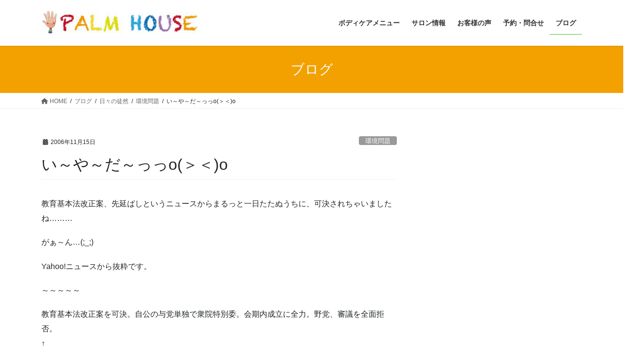

--- FILE ---
content_type: text/html; charset=UTF-8
request_url: https://mami-palmhouse.net/%E3%81%84%EF%BD%9E%E3%82%84%EF%BD%9E%E3%81%A0%EF%BD%9E%E3%81%A3%E3%81%A3o%EF%BC%9E%EF%BC%9Co/
body_size: 23096
content:
<!DOCTYPE html>
<html lang="ja">
<head>
<meta charset="utf-8">
<meta http-equiv="X-UA-Compatible" content="IE=edge">
<meta name="viewport" content="width=device-width, initial-scale=1">
<title>い～や～だ～っっo(＞＜)o | おなかが癒えるボデイケアとよもぎ蒸し・パームハウス～高尾・八王子・東京の自宅サロン～</title>
<meta name='robots' content='max-image-preview:large' />
	<style>img:is([sizes="auto" i], [sizes^="auto," i]) { contain-intrinsic-size: 3000px 1500px }</style>
	<link rel='dns-prefetch' href='//stats.wp.com' />
<link rel='dns-prefetch' href='//v0.wordpress.com' />
<link rel='preconnect' href='//i0.wp.com' />
<link rel='preconnect' href='//c0.wp.com' />
<link rel="alternate" type="application/rss+xml" title="おなかが癒えるボデイケアとよもぎ蒸し・パームハウス～高尾・八王子・東京の自宅サロン～ &raquo; フィード" href="https://mami-palmhouse.net/feed/" />
<link rel="alternate" type="application/rss+xml" title="おなかが癒えるボデイケアとよもぎ蒸し・パームハウス～高尾・八王子・東京の自宅サロン～ &raquo; コメントフィード" href="https://mami-palmhouse.net/comments/feed/" />
<link rel="alternate" type="application/rss+xml" title="おなかが癒えるボデイケアとよもぎ蒸し・パームハウス～高尾・八王子・東京の自宅サロン～ &raquo; い～や～だ～っっo(＞＜)o のコメントのフィード" href="https://mami-palmhouse.net/%e3%81%84%ef%bd%9e%e3%82%84%ef%bd%9e%e3%81%a0%ef%bd%9e%e3%81%a3%e3%81%a3o%ef%bc%9e%ef%bc%9co/feed/" />
<meta name="description" content="教育基本法改正案、先延ばしというニュースからまるっと一日たたぬうちに、可決されちゃいましたね………がぁ～ん…(;_;)Yahoo!ニュースから抜粋です。～～～～～教育基本法改正案を可決。自公の与党単独で衆院特別委。会期内成立に全力。野党、審議を全面拒否。↑衆院教育基本法特別委は、教育基本法改正案を与党単独で可決。野党は参考人質疑など除き参院でも審議拒否の構え。～～～～～かぁなり強引に可決しましたね。ちょっとちょっとぉ～っ（；＞＿＜；）日" />		<!-- This site uses the Google Analytics by MonsterInsights plugin v9.3.0 - Using Analytics tracking - https://www.monsterinsights.com/ -->
							<script src="//www.googletagmanager.com/gtag/js?id=G-57SSPPE4GG"  data-cfasync="false" data-wpfc-render="false" type="text/javascript" async></script>
			<script data-cfasync="false" data-wpfc-render="false" type="text/javascript">
				var mi_version = '9.3.0';
				var mi_track_user = true;
				var mi_no_track_reason = '';
								var MonsterInsightsDefaultLocations = {"page_location":"https:\/\/mami-palmhouse.net\/%E3%81%84%EF%BD%9E%E3%82%84%EF%BD%9E%E3%81%A0%EF%BD%9E%E3%81%A3%E3%81%A3o%EF%BC%9E%EF%BC%9Co\/"};
				if ( typeof MonsterInsightsPrivacyGuardFilter === 'function' ) {
					var MonsterInsightsLocations = (typeof MonsterInsightsExcludeQuery === 'object') ? MonsterInsightsPrivacyGuardFilter( MonsterInsightsExcludeQuery ) : MonsterInsightsPrivacyGuardFilter( MonsterInsightsDefaultLocations );
				} else {
					var MonsterInsightsLocations = (typeof MonsterInsightsExcludeQuery === 'object') ? MonsterInsightsExcludeQuery : MonsterInsightsDefaultLocations;
				}

								var disableStrs = [
										'ga-disable-G-57SSPPE4GG',
									];

				/* Function to detect opted out users */
				function __gtagTrackerIsOptedOut() {
					for (var index = 0; index < disableStrs.length; index++) {
						if (document.cookie.indexOf(disableStrs[index] + '=true') > -1) {
							return true;
						}
					}

					return false;
				}

				/* Disable tracking if the opt-out cookie exists. */
				if (__gtagTrackerIsOptedOut()) {
					for (var index = 0; index < disableStrs.length; index++) {
						window[disableStrs[index]] = true;
					}
				}

				/* Opt-out function */
				function __gtagTrackerOptout() {
					for (var index = 0; index < disableStrs.length; index++) {
						document.cookie = disableStrs[index] + '=true; expires=Thu, 31 Dec 2099 23:59:59 UTC; path=/';
						window[disableStrs[index]] = true;
					}
				}

				if ('undefined' === typeof gaOptout) {
					function gaOptout() {
						__gtagTrackerOptout();
					}
				}
								window.dataLayer = window.dataLayer || [];

				window.MonsterInsightsDualTracker = {
					helpers: {},
					trackers: {},
				};
				if (mi_track_user) {
					function __gtagDataLayer() {
						dataLayer.push(arguments);
					}

					function __gtagTracker(type, name, parameters) {
						if (!parameters) {
							parameters = {};
						}

						if (parameters.send_to) {
							__gtagDataLayer.apply(null, arguments);
							return;
						}

						if (type === 'event') {
														parameters.send_to = monsterinsights_frontend.v4_id;
							var hookName = name;
							if (typeof parameters['event_category'] !== 'undefined') {
								hookName = parameters['event_category'] + ':' + name;
							}

							if (typeof MonsterInsightsDualTracker.trackers[hookName] !== 'undefined') {
								MonsterInsightsDualTracker.trackers[hookName](parameters);
							} else {
								__gtagDataLayer('event', name, parameters);
							}
							
						} else {
							__gtagDataLayer.apply(null, arguments);
						}
					}

					__gtagTracker('js', new Date());
					__gtagTracker('set', {
						'developer_id.dZGIzZG': true,
											});
					if ( MonsterInsightsLocations.page_location ) {
						__gtagTracker('set', MonsterInsightsLocations);
					}
										__gtagTracker('config', 'G-57SSPPE4GG', {"forceSSL":"true","link_attribution":"true"} );
															window.gtag = __gtagTracker;										(function () {
						/* https://developers.google.com/analytics/devguides/collection/analyticsjs/ */
						/* ga and __gaTracker compatibility shim. */
						var noopfn = function () {
							return null;
						};
						var newtracker = function () {
							return new Tracker();
						};
						var Tracker = function () {
							return null;
						};
						var p = Tracker.prototype;
						p.get = noopfn;
						p.set = noopfn;
						p.send = function () {
							var args = Array.prototype.slice.call(arguments);
							args.unshift('send');
							__gaTracker.apply(null, args);
						};
						var __gaTracker = function () {
							var len = arguments.length;
							if (len === 0) {
								return;
							}
							var f = arguments[len - 1];
							if (typeof f !== 'object' || f === null || typeof f.hitCallback !== 'function') {
								if ('send' === arguments[0]) {
									var hitConverted, hitObject = false, action;
									if ('event' === arguments[1]) {
										if ('undefined' !== typeof arguments[3]) {
											hitObject = {
												'eventAction': arguments[3],
												'eventCategory': arguments[2],
												'eventLabel': arguments[4],
												'value': arguments[5] ? arguments[5] : 1,
											}
										}
									}
									if ('pageview' === arguments[1]) {
										if ('undefined' !== typeof arguments[2]) {
											hitObject = {
												'eventAction': 'page_view',
												'page_path': arguments[2],
											}
										}
									}
									if (typeof arguments[2] === 'object') {
										hitObject = arguments[2];
									}
									if (typeof arguments[5] === 'object') {
										Object.assign(hitObject, arguments[5]);
									}
									if ('undefined' !== typeof arguments[1].hitType) {
										hitObject = arguments[1];
										if ('pageview' === hitObject.hitType) {
											hitObject.eventAction = 'page_view';
										}
									}
									if (hitObject) {
										action = 'timing' === arguments[1].hitType ? 'timing_complete' : hitObject.eventAction;
										hitConverted = mapArgs(hitObject);
										__gtagTracker('event', action, hitConverted);
									}
								}
								return;
							}

							function mapArgs(args) {
								var arg, hit = {};
								var gaMap = {
									'eventCategory': 'event_category',
									'eventAction': 'event_action',
									'eventLabel': 'event_label',
									'eventValue': 'event_value',
									'nonInteraction': 'non_interaction',
									'timingCategory': 'event_category',
									'timingVar': 'name',
									'timingValue': 'value',
									'timingLabel': 'event_label',
									'page': 'page_path',
									'location': 'page_location',
									'title': 'page_title',
									'referrer' : 'page_referrer',
								};
								for (arg in args) {
																		if (!(!args.hasOwnProperty(arg) || !gaMap.hasOwnProperty(arg))) {
										hit[gaMap[arg]] = args[arg];
									} else {
										hit[arg] = args[arg];
									}
								}
								return hit;
							}

							try {
								f.hitCallback();
							} catch (ex) {
							}
						};
						__gaTracker.create = newtracker;
						__gaTracker.getByName = newtracker;
						__gaTracker.getAll = function () {
							return [];
						};
						__gaTracker.remove = noopfn;
						__gaTracker.loaded = true;
						window['__gaTracker'] = __gaTracker;
					})();
									} else {
										console.log("");
					(function () {
						function __gtagTracker() {
							return null;
						}

						window['__gtagTracker'] = __gtagTracker;
						window['gtag'] = __gtagTracker;
					})();
									}
			</script>
				<!-- / Google Analytics by MonsterInsights -->
		<script type="text/javascript">
/* <![CDATA[ */
window._wpemojiSettings = {"baseUrl":"https:\/\/s.w.org\/images\/core\/emoji\/15.0.3\/72x72\/","ext":".png","svgUrl":"https:\/\/s.w.org\/images\/core\/emoji\/15.0.3\/svg\/","svgExt":".svg","source":{"concatemoji":"https:\/\/mami-palmhouse.net\/wp-includes\/js\/wp-emoji-release.min.js?ver=6.7.4"}};
/*! This file is auto-generated */
!function(i,n){var o,s,e;function c(e){try{var t={supportTests:e,timestamp:(new Date).valueOf()};sessionStorage.setItem(o,JSON.stringify(t))}catch(e){}}function p(e,t,n){e.clearRect(0,0,e.canvas.width,e.canvas.height),e.fillText(t,0,0);var t=new Uint32Array(e.getImageData(0,0,e.canvas.width,e.canvas.height).data),r=(e.clearRect(0,0,e.canvas.width,e.canvas.height),e.fillText(n,0,0),new Uint32Array(e.getImageData(0,0,e.canvas.width,e.canvas.height).data));return t.every(function(e,t){return e===r[t]})}function u(e,t,n){switch(t){case"flag":return n(e,"\ud83c\udff3\ufe0f\u200d\u26a7\ufe0f","\ud83c\udff3\ufe0f\u200b\u26a7\ufe0f")?!1:!n(e,"\ud83c\uddfa\ud83c\uddf3","\ud83c\uddfa\u200b\ud83c\uddf3")&&!n(e,"\ud83c\udff4\udb40\udc67\udb40\udc62\udb40\udc65\udb40\udc6e\udb40\udc67\udb40\udc7f","\ud83c\udff4\u200b\udb40\udc67\u200b\udb40\udc62\u200b\udb40\udc65\u200b\udb40\udc6e\u200b\udb40\udc67\u200b\udb40\udc7f");case"emoji":return!n(e,"\ud83d\udc26\u200d\u2b1b","\ud83d\udc26\u200b\u2b1b")}return!1}function f(e,t,n){var r="undefined"!=typeof WorkerGlobalScope&&self instanceof WorkerGlobalScope?new OffscreenCanvas(300,150):i.createElement("canvas"),a=r.getContext("2d",{willReadFrequently:!0}),o=(a.textBaseline="top",a.font="600 32px Arial",{});return e.forEach(function(e){o[e]=t(a,e,n)}),o}function t(e){var t=i.createElement("script");t.src=e,t.defer=!0,i.head.appendChild(t)}"undefined"!=typeof Promise&&(o="wpEmojiSettingsSupports",s=["flag","emoji"],n.supports={everything:!0,everythingExceptFlag:!0},e=new Promise(function(e){i.addEventListener("DOMContentLoaded",e,{once:!0})}),new Promise(function(t){var n=function(){try{var e=JSON.parse(sessionStorage.getItem(o));if("object"==typeof e&&"number"==typeof e.timestamp&&(new Date).valueOf()<e.timestamp+604800&&"object"==typeof e.supportTests)return e.supportTests}catch(e){}return null}();if(!n){if("undefined"!=typeof Worker&&"undefined"!=typeof OffscreenCanvas&&"undefined"!=typeof URL&&URL.createObjectURL&&"undefined"!=typeof Blob)try{var e="postMessage("+f.toString()+"("+[JSON.stringify(s),u.toString(),p.toString()].join(",")+"));",r=new Blob([e],{type:"text/javascript"}),a=new Worker(URL.createObjectURL(r),{name:"wpTestEmojiSupports"});return void(a.onmessage=function(e){c(n=e.data),a.terminate(),t(n)})}catch(e){}c(n=f(s,u,p))}t(n)}).then(function(e){for(var t in e)n.supports[t]=e[t],n.supports.everything=n.supports.everything&&n.supports[t],"flag"!==t&&(n.supports.everythingExceptFlag=n.supports.everythingExceptFlag&&n.supports[t]);n.supports.everythingExceptFlag=n.supports.everythingExceptFlag&&!n.supports.flag,n.DOMReady=!1,n.readyCallback=function(){n.DOMReady=!0}}).then(function(){return e}).then(function(){var e;n.supports.everything||(n.readyCallback(),(e=n.source||{}).concatemoji?t(e.concatemoji):e.wpemoji&&e.twemoji&&(t(e.twemoji),t(e.wpemoji)))}))}((window,document),window._wpemojiSettings);
/* ]]> */
</script>
<link rel='preload' id='jetpack_related-posts-css-preload' href='https://c0.wp.com/p/jetpack/14.3/modules/related-posts/related-posts.css' as='style' onload="this.onload=null;this.rel='stylesheet'"/>
<link rel='stylesheet' id='jetpack_related-posts-css' href='https://c0.wp.com/p/jetpack/14.3/modules/related-posts/related-posts.css' media='print' onload="this.media='all'; this.onload=null;">
<link rel='preload' id='vkExUnit_common_style-css-preload' href='https://mami-palmhouse.net/wp-content/plugins/vk-all-in-one-expansion-unit/assets/css/vkExUnit_style.css?ver=9.103.1.1' as='style' onload="this.onload=null;this.rel='stylesheet'"/>
<link rel='stylesheet' id='vkExUnit_common_style-css' href='https://mami-palmhouse.net/wp-content/plugins/vk-all-in-one-expansion-unit/assets/css/vkExUnit_style.css?ver=9.103.1.1' media='print' onload="this.media='all'; this.onload=null;">
<style id='vkExUnit_common_style-inline-css' type='text/css'>
:root {--ver_page_top_button_url:url(https://mami-palmhouse.net/wp-content/plugins/vk-all-in-one-expansion-unit/assets/images/to-top-btn-icon.svg);}@font-face {font-weight: normal;font-style: normal;font-family: "vk_sns";src: url("https://mami-palmhouse.net/wp-content/plugins/vk-all-in-one-expansion-unit/inc/sns/icons/fonts/vk_sns.eot?-bq20cj");src: url("https://mami-palmhouse.net/wp-content/plugins/vk-all-in-one-expansion-unit/inc/sns/icons/fonts/vk_sns.eot?#iefix-bq20cj") format("embedded-opentype"),url("https://mami-palmhouse.net/wp-content/plugins/vk-all-in-one-expansion-unit/inc/sns/icons/fonts/vk_sns.woff?-bq20cj") format("woff"),url("https://mami-palmhouse.net/wp-content/plugins/vk-all-in-one-expansion-unit/inc/sns/icons/fonts/vk_sns.ttf?-bq20cj") format("truetype"),url("https://mami-palmhouse.net/wp-content/plugins/vk-all-in-one-expansion-unit/inc/sns/icons/fonts/vk_sns.svg?-bq20cj#vk_sns") format("svg");}
.veu_promotion-alert__content--text {border: 1px solid rgba(0,0,0,0.125);padding: 0.5em 1em;border-radius: var(--vk-size-radius);margin-bottom: var(--vk-margin-block-bottom);font-size: 0.875rem;}/* Alert Content部分に段落タグを入れた場合に最後の段落の余白を0にする */.veu_promotion-alert__content--text p:last-of-type{margin-bottom:0;margin-top: 0;}
</style>
<style id='wp-emoji-styles-inline-css' type='text/css'>

	img.wp-smiley, img.emoji {
		display: inline !important;
		border: none !important;
		box-shadow: none !important;
		height: 1em !important;
		width: 1em !important;
		margin: 0 0.07em !important;
		vertical-align: -0.1em !important;
		background: none !important;
		padding: 0 !important;
	}
</style>
<link rel='preload' id='wp-block-library-css-preload' href='https://c0.wp.com/c/6.7.4/wp-includes/css/dist/block-library/style.min.css' as='style' onload="this.onload=null;this.rel='stylesheet'"/>
<link rel='stylesheet' id='wp-block-library-css' href='https://c0.wp.com/c/6.7.4/wp-includes/css/dist/block-library/style.min.css' media='print' onload="this.media='all'; this.onload=null;">
<style id='wp-block-library-inline-css' type='text/css'>
.vk-cols--reverse{flex-direction:row-reverse}.vk-cols--hasbtn{margin-bottom:0}.vk-cols--hasbtn>.row>.vk_gridColumn_item,.vk-cols--hasbtn>.wp-block-column{position:relative;padding-bottom:3em}.vk-cols--hasbtn>.row>.vk_gridColumn_item>.wp-block-buttons,.vk-cols--hasbtn>.row>.vk_gridColumn_item>.vk_button,.vk-cols--hasbtn>.wp-block-column>.wp-block-buttons,.vk-cols--hasbtn>.wp-block-column>.vk_button{position:absolute;bottom:0;width:100%}.vk-cols--fit.wp-block-columns{gap:0}.vk-cols--fit.wp-block-columns,.vk-cols--fit.wp-block-columns:not(.is-not-stacked-on-mobile){margin-top:0;margin-bottom:0;justify-content:space-between}.vk-cols--fit.wp-block-columns>.wp-block-column *:last-child,.vk-cols--fit.wp-block-columns:not(.is-not-stacked-on-mobile)>.wp-block-column *:last-child{margin-bottom:0}.vk-cols--fit.wp-block-columns>.wp-block-column>.wp-block-cover,.vk-cols--fit.wp-block-columns:not(.is-not-stacked-on-mobile)>.wp-block-column>.wp-block-cover{margin-top:0}.vk-cols--fit.wp-block-columns.has-background,.vk-cols--fit.wp-block-columns:not(.is-not-stacked-on-mobile).has-background{padding:0}@media(max-width: 599px){.vk-cols--fit.wp-block-columns:not(.has-background)>.wp-block-column:not(.has-background),.vk-cols--fit.wp-block-columns:not(.is-not-stacked-on-mobile):not(.has-background)>.wp-block-column:not(.has-background){padding-left:0 !important;padding-right:0 !important}}@media(min-width: 782px){.vk-cols--fit.wp-block-columns .block-editor-block-list__block.wp-block-column:not(:first-child),.vk-cols--fit.wp-block-columns>.wp-block-column:not(:first-child),.vk-cols--fit.wp-block-columns:not(.is-not-stacked-on-mobile) .block-editor-block-list__block.wp-block-column:not(:first-child),.vk-cols--fit.wp-block-columns:not(.is-not-stacked-on-mobile)>.wp-block-column:not(:first-child){margin-left:0}}@media(min-width: 600px)and (max-width: 781px){.vk-cols--fit.wp-block-columns .wp-block-column:nth-child(2n),.vk-cols--fit.wp-block-columns:not(.is-not-stacked-on-mobile) .wp-block-column:nth-child(2n){margin-left:0}.vk-cols--fit.wp-block-columns .wp-block-column:not(:only-child),.vk-cols--fit.wp-block-columns:not(.is-not-stacked-on-mobile) .wp-block-column:not(:only-child){flex-basis:50% !important}}.vk-cols--fit--gap1.wp-block-columns{gap:1px}@media(min-width: 600px)and (max-width: 781px){.vk-cols--fit--gap1.wp-block-columns .wp-block-column:not(:only-child){flex-basis:calc(50% - 1px) !important}}.vk-cols--fit.vk-cols--grid>.block-editor-block-list__block,.vk-cols--fit.vk-cols--grid>.wp-block-column,.vk-cols--fit.vk-cols--grid:not(.is-not-stacked-on-mobile)>.block-editor-block-list__block,.vk-cols--fit.vk-cols--grid:not(.is-not-stacked-on-mobile)>.wp-block-column{flex-basis:50%;box-sizing:border-box}@media(max-width: 599px){.vk-cols--fit.vk-cols--grid.vk-cols--grid--alignfull>.wp-block-column:nth-child(2)>.wp-block-cover,.vk-cols--fit.vk-cols--grid.vk-cols--grid--alignfull>.wp-block-column:nth-child(2)>.vk_outer,.vk-cols--fit.vk-cols--grid:not(.is-not-stacked-on-mobile).vk-cols--grid--alignfull>.wp-block-column:nth-child(2)>.wp-block-cover,.vk-cols--fit.vk-cols--grid:not(.is-not-stacked-on-mobile).vk-cols--grid--alignfull>.wp-block-column:nth-child(2)>.vk_outer{width:100vw;margin-right:calc((100% - 100vw)/2);margin-left:calc((100% - 100vw)/2)}}@media(min-width: 600px){.vk-cols--fit.vk-cols--grid.vk-cols--grid--alignfull>.wp-block-column:nth-child(2)>.wp-block-cover,.vk-cols--fit.vk-cols--grid.vk-cols--grid--alignfull>.wp-block-column:nth-child(2)>.vk_outer,.vk-cols--fit.vk-cols--grid:not(.is-not-stacked-on-mobile).vk-cols--grid--alignfull>.wp-block-column:nth-child(2)>.wp-block-cover,.vk-cols--fit.vk-cols--grid:not(.is-not-stacked-on-mobile).vk-cols--grid--alignfull>.wp-block-column:nth-child(2)>.vk_outer{margin-right:calc(100% - 50vw);width:50vw}}@media(min-width: 600px){.vk-cols--fit.vk-cols--grid.vk-cols--grid--alignfull.vk-cols--reverse>.wp-block-column,.vk-cols--fit.vk-cols--grid:not(.is-not-stacked-on-mobile).vk-cols--grid--alignfull.vk-cols--reverse>.wp-block-column{margin-left:0;margin-right:0}.vk-cols--fit.vk-cols--grid.vk-cols--grid--alignfull.vk-cols--reverse>.wp-block-column:nth-child(2)>.wp-block-cover,.vk-cols--fit.vk-cols--grid.vk-cols--grid--alignfull.vk-cols--reverse>.wp-block-column:nth-child(2)>.vk_outer,.vk-cols--fit.vk-cols--grid:not(.is-not-stacked-on-mobile).vk-cols--grid--alignfull.vk-cols--reverse>.wp-block-column:nth-child(2)>.wp-block-cover,.vk-cols--fit.vk-cols--grid:not(.is-not-stacked-on-mobile).vk-cols--grid--alignfull.vk-cols--reverse>.wp-block-column:nth-child(2)>.vk_outer{margin-left:calc(100% - 50vw)}}.vk-cols--menu h2,.vk-cols--menu h3,.vk-cols--menu h4,.vk-cols--menu h5{margin-bottom:.2em;text-shadow:#000 0 0 10px}.vk-cols--menu h2:first-child,.vk-cols--menu h3:first-child,.vk-cols--menu h4:first-child,.vk-cols--menu h5:first-child{margin-top:0}.vk-cols--menu p{margin-bottom:1rem;text-shadow:#000 0 0 10px}.vk-cols--menu .wp-block-cover__inner-container:last-child{margin-bottom:0}.vk-cols--fitbnrs .wp-block-column .wp-block-cover:hover img{filter:unset}.vk-cols--fitbnrs .wp-block-column .wp-block-cover:hover{background-color:unset}.vk-cols--fitbnrs .wp-block-column .wp-block-cover:hover .wp-block-cover__image-background{filter:unset !important}.vk-cols--fitbnrs .wp-block-cover__inner-container{position:absolute;height:100%;width:100%}.vk-cols--fitbnrs .vk_button{height:100%;margin:0}.vk-cols--fitbnrs .vk_button .vk_button_btn,.vk-cols--fitbnrs .vk_button .btn{height:100%;width:100%;border:none;box-shadow:none;background-color:unset !important;transition:unset}.vk-cols--fitbnrs .vk_button .vk_button_btn:hover,.vk-cols--fitbnrs .vk_button .btn:hover{transition:unset}.vk-cols--fitbnrs .vk_button .vk_button_btn:after,.vk-cols--fitbnrs .vk_button .btn:after{border:none}.vk-cols--fitbnrs .vk_button .vk_button_link_txt{width:100%;position:absolute;top:50%;left:50%;transform:translateY(-50%) translateX(-50%);font-size:2rem;text-shadow:#000 0 0 10px}.vk-cols--fitbnrs .vk_button .vk_button_link_subCaption{width:100%;position:absolute;top:calc(50% + 2.2em);left:50%;transform:translateY(-50%) translateX(-50%);text-shadow:#000 0 0 10px}@media(min-width: 992px){.vk-cols--media.wp-block-columns{gap:3rem}}.vk-fit-map figure{margin-bottom:0}.vk-fit-map iframe{position:relative;margin-bottom:0;display:block;max-height:400px;width:100vw}.vk-fit-map:is(.alignfull,.alignwide) div{max-width:100%}.vk-table--th--width25 :where(tr>*:first-child){width:25%}.vk-table--th--width30 :where(tr>*:first-child){width:30%}.vk-table--th--width35 :where(tr>*:first-child){width:35%}.vk-table--th--width40 :where(tr>*:first-child){width:40%}.vk-table--th--bg-bright :where(tr>*:first-child){background-color:var(--wp--preset--color--bg-secondary, rgba(0, 0, 0, 0.05))}@media(max-width: 599px){.vk-table--mobile-block :is(th,td){width:100%;display:block}.vk-table--mobile-block.wp-block-table table :is(th,td){border-top:none}}.vk-table--width--th25 :where(tr>*:first-child){width:25%}.vk-table--width--th30 :where(tr>*:first-child){width:30%}.vk-table--width--th35 :where(tr>*:first-child){width:35%}.vk-table--width--th40 :where(tr>*:first-child){width:40%}.no-margin{margin:0}@media(max-width: 599px){.wp-block-image.vk-aligncenter--mobile>.alignright{float:none;margin-left:auto;margin-right:auto}.vk-no-padding-horizontal--mobile{padding-left:0 !important;padding-right:0 !important}}
/* VK Color Palettes */
</style>
<link rel='preload' id='mediaelement-css-preload' href='https://c0.wp.com/c/6.7.4/wp-includes/js/mediaelement/mediaelementplayer-legacy.min.css' as='style' onload="this.onload=null;this.rel='stylesheet'"/>
<link rel='stylesheet' id='mediaelement-css' href='https://c0.wp.com/c/6.7.4/wp-includes/js/mediaelement/mediaelementplayer-legacy.min.css' media='print' onload="this.media='all'; this.onload=null;">
<link rel='preload' id='wp-mediaelement-css-preload' href='https://c0.wp.com/c/6.7.4/wp-includes/js/mediaelement/wp-mediaelement.min.css' as='style' onload="this.onload=null;this.rel='stylesheet'"/>
<link rel='stylesheet' id='wp-mediaelement-css' href='https://c0.wp.com/c/6.7.4/wp-includes/js/mediaelement/wp-mediaelement.min.css' media='print' onload="this.media='all'; this.onload=null;">
<style id='jetpack-sharing-buttons-style-inline-css' type='text/css'>
.jetpack-sharing-buttons__services-list{display:flex;flex-direction:row;flex-wrap:wrap;gap:0;list-style-type:none;margin:5px;padding:0}.jetpack-sharing-buttons__services-list.has-small-icon-size{font-size:12px}.jetpack-sharing-buttons__services-list.has-normal-icon-size{font-size:16px}.jetpack-sharing-buttons__services-list.has-large-icon-size{font-size:24px}.jetpack-sharing-buttons__services-list.has-huge-icon-size{font-size:36px}@media print{.jetpack-sharing-buttons__services-list{display:none!important}}.editor-styles-wrapper .wp-block-jetpack-sharing-buttons{gap:0;padding-inline-start:0}ul.jetpack-sharing-buttons__services-list.has-background{padding:1.25em 2.375em}
</style>
<style id='classic-theme-styles-inline-css' type='text/css'>
/*! This file is auto-generated */
.wp-block-button__link{color:#fff;background-color:#32373c;border-radius:9999px;box-shadow:none;text-decoration:none;padding:calc(.667em + 2px) calc(1.333em + 2px);font-size:1.125em}.wp-block-file__button{background:#32373c;color:#fff;text-decoration:none}
</style>
<style id='global-styles-inline-css' type='text/css'>
:root{--wp--preset--aspect-ratio--square: 1;--wp--preset--aspect-ratio--4-3: 4/3;--wp--preset--aspect-ratio--3-4: 3/4;--wp--preset--aspect-ratio--3-2: 3/2;--wp--preset--aspect-ratio--2-3: 2/3;--wp--preset--aspect-ratio--16-9: 16/9;--wp--preset--aspect-ratio--9-16: 9/16;--wp--preset--color--black: #000000;--wp--preset--color--cyan-bluish-gray: #abb8c3;--wp--preset--color--white: #ffffff;--wp--preset--color--pale-pink: #f78da7;--wp--preset--color--vivid-red: #cf2e2e;--wp--preset--color--luminous-vivid-orange: #ff6900;--wp--preset--color--luminous-vivid-amber: #fcb900;--wp--preset--color--light-green-cyan: #7bdcb5;--wp--preset--color--vivid-green-cyan: #00d084;--wp--preset--color--pale-cyan-blue: #8ed1fc;--wp--preset--color--vivid-cyan-blue: #0693e3;--wp--preset--color--vivid-purple: #9b51e0;--wp--preset--gradient--vivid-cyan-blue-to-vivid-purple: linear-gradient(135deg,rgba(6,147,227,1) 0%,rgb(155,81,224) 100%);--wp--preset--gradient--light-green-cyan-to-vivid-green-cyan: linear-gradient(135deg,rgb(122,220,180) 0%,rgb(0,208,130) 100%);--wp--preset--gradient--luminous-vivid-amber-to-luminous-vivid-orange: linear-gradient(135deg,rgba(252,185,0,1) 0%,rgba(255,105,0,1) 100%);--wp--preset--gradient--luminous-vivid-orange-to-vivid-red: linear-gradient(135deg,rgba(255,105,0,1) 0%,rgb(207,46,46) 100%);--wp--preset--gradient--very-light-gray-to-cyan-bluish-gray: linear-gradient(135deg,rgb(238,238,238) 0%,rgb(169,184,195) 100%);--wp--preset--gradient--cool-to-warm-spectrum: linear-gradient(135deg,rgb(74,234,220) 0%,rgb(151,120,209) 20%,rgb(207,42,186) 40%,rgb(238,44,130) 60%,rgb(251,105,98) 80%,rgb(254,248,76) 100%);--wp--preset--gradient--blush-light-purple: linear-gradient(135deg,rgb(255,206,236) 0%,rgb(152,150,240) 100%);--wp--preset--gradient--blush-bordeaux: linear-gradient(135deg,rgb(254,205,165) 0%,rgb(254,45,45) 50%,rgb(107,0,62) 100%);--wp--preset--gradient--luminous-dusk: linear-gradient(135deg,rgb(255,203,112) 0%,rgb(199,81,192) 50%,rgb(65,88,208) 100%);--wp--preset--gradient--pale-ocean: linear-gradient(135deg,rgb(255,245,203) 0%,rgb(182,227,212) 50%,rgb(51,167,181) 100%);--wp--preset--gradient--electric-grass: linear-gradient(135deg,rgb(202,248,128) 0%,rgb(113,206,126) 100%);--wp--preset--gradient--midnight: linear-gradient(135deg,rgb(2,3,129) 0%,rgb(40,116,252) 100%);--wp--preset--font-size--small: 13px;--wp--preset--font-size--medium: 20px;--wp--preset--font-size--large: 36px;--wp--preset--font-size--x-large: 42px;--wp--preset--spacing--20: 0.44rem;--wp--preset--spacing--30: 0.67rem;--wp--preset--spacing--40: 1rem;--wp--preset--spacing--50: 1.5rem;--wp--preset--spacing--60: 2.25rem;--wp--preset--spacing--70: 3.38rem;--wp--preset--spacing--80: 5.06rem;--wp--preset--shadow--natural: 6px 6px 9px rgba(0, 0, 0, 0.2);--wp--preset--shadow--deep: 12px 12px 50px rgba(0, 0, 0, 0.4);--wp--preset--shadow--sharp: 6px 6px 0px rgba(0, 0, 0, 0.2);--wp--preset--shadow--outlined: 6px 6px 0px -3px rgba(255, 255, 255, 1), 6px 6px rgba(0, 0, 0, 1);--wp--preset--shadow--crisp: 6px 6px 0px rgba(0, 0, 0, 1);}:where(.is-layout-flex){gap: 0.5em;}:where(.is-layout-grid){gap: 0.5em;}body .is-layout-flex{display: flex;}.is-layout-flex{flex-wrap: wrap;align-items: center;}.is-layout-flex > :is(*, div){margin: 0;}body .is-layout-grid{display: grid;}.is-layout-grid > :is(*, div){margin: 0;}:where(.wp-block-columns.is-layout-flex){gap: 2em;}:where(.wp-block-columns.is-layout-grid){gap: 2em;}:where(.wp-block-post-template.is-layout-flex){gap: 1.25em;}:where(.wp-block-post-template.is-layout-grid){gap: 1.25em;}.has-black-color{color: var(--wp--preset--color--black) !important;}.has-cyan-bluish-gray-color{color: var(--wp--preset--color--cyan-bluish-gray) !important;}.has-white-color{color: var(--wp--preset--color--white) !important;}.has-pale-pink-color{color: var(--wp--preset--color--pale-pink) !important;}.has-vivid-red-color{color: var(--wp--preset--color--vivid-red) !important;}.has-luminous-vivid-orange-color{color: var(--wp--preset--color--luminous-vivid-orange) !important;}.has-luminous-vivid-amber-color{color: var(--wp--preset--color--luminous-vivid-amber) !important;}.has-light-green-cyan-color{color: var(--wp--preset--color--light-green-cyan) !important;}.has-vivid-green-cyan-color{color: var(--wp--preset--color--vivid-green-cyan) !important;}.has-pale-cyan-blue-color{color: var(--wp--preset--color--pale-cyan-blue) !important;}.has-vivid-cyan-blue-color{color: var(--wp--preset--color--vivid-cyan-blue) !important;}.has-vivid-purple-color{color: var(--wp--preset--color--vivid-purple) !important;}.has-black-background-color{background-color: var(--wp--preset--color--black) !important;}.has-cyan-bluish-gray-background-color{background-color: var(--wp--preset--color--cyan-bluish-gray) !important;}.has-white-background-color{background-color: var(--wp--preset--color--white) !important;}.has-pale-pink-background-color{background-color: var(--wp--preset--color--pale-pink) !important;}.has-vivid-red-background-color{background-color: var(--wp--preset--color--vivid-red) !important;}.has-luminous-vivid-orange-background-color{background-color: var(--wp--preset--color--luminous-vivid-orange) !important;}.has-luminous-vivid-amber-background-color{background-color: var(--wp--preset--color--luminous-vivid-amber) !important;}.has-light-green-cyan-background-color{background-color: var(--wp--preset--color--light-green-cyan) !important;}.has-vivid-green-cyan-background-color{background-color: var(--wp--preset--color--vivid-green-cyan) !important;}.has-pale-cyan-blue-background-color{background-color: var(--wp--preset--color--pale-cyan-blue) !important;}.has-vivid-cyan-blue-background-color{background-color: var(--wp--preset--color--vivid-cyan-blue) !important;}.has-vivid-purple-background-color{background-color: var(--wp--preset--color--vivid-purple) !important;}.has-black-border-color{border-color: var(--wp--preset--color--black) !important;}.has-cyan-bluish-gray-border-color{border-color: var(--wp--preset--color--cyan-bluish-gray) !important;}.has-white-border-color{border-color: var(--wp--preset--color--white) !important;}.has-pale-pink-border-color{border-color: var(--wp--preset--color--pale-pink) !important;}.has-vivid-red-border-color{border-color: var(--wp--preset--color--vivid-red) !important;}.has-luminous-vivid-orange-border-color{border-color: var(--wp--preset--color--luminous-vivid-orange) !important;}.has-luminous-vivid-amber-border-color{border-color: var(--wp--preset--color--luminous-vivid-amber) !important;}.has-light-green-cyan-border-color{border-color: var(--wp--preset--color--light-green-cyan) !important;}.has-vivid-green-cyan-border-color{border-color: var(--wp--preset--color--vivid-green-cyan) !important;}.has-pale-cyan-blue-border-color{border-color: var(--wp--preset--color--pale-cyan-blue) !important;}.has-vivid-cyan-blue-border-color{border-color: var(--wp--preset--color--vivid-cyan-blue) !important;}.has-vivid-purple-border-color{border-color: var(--wp--preset--color--vivid-purple) !important;}.has-vivid-cyan-blue-to-vivid-purple-gradient-background{background: var(--wp--preset--gradient--vivid-cyan-blue-to-vivid-purple) !important;}.has-light-green-cyan-to-vivid-green-cyan-gradient-background{background: var(--wp--preset--gradient--light-green-cyan-to-vivid-green-cyan) !important;}.has-luminous-vivid-amber-to-luminous-vivid-orange-gradient-background{background: var(--wp--preset--gradient--luminous-vivid-amber-to-luminous-vivid-orange) !important;}.has-luminous-vivid-orange-to-vivid-red-gradient-background{background: var(--wp--preset--gradient--luminous-vivid-orange-to-vivid-red) !important;}.has-very-light-gray-to-cyan-bluish-gray-gradient-background{background: var(--wp--preset--gradient--very-light-gray-to-cyan-bluish-gray) !important;}.has-cool-to-warm-spectrum-gradient-background{background: var(--wp--preset--gradient--cool-to-warm-spectrum) !important;}.has-blush-light-purple-gradient-background{background: var(--wp--preset--gradient--blush-light-purple) !important;}.has-blush-bordeaux-gradient-background{background: var(--wp--preset--gradient--blush-bordeaux) !important;}.has-luminous-dusk-gradient-background{background: var(--wp--preset--gradient--luminous-dusk) !important;}.has-pale-ocean-gradient-background{background: var(--wp--preset--gradient--pale-ocean) !important;}.has-electric-grass-gradient-background{background: var(--wp--preset--gradient--electric-grass) !important;}.has-midnight-gradient-background{background: var(--wp--preset--gradient--midnight) !important;}.has-small-font-size{font-size: var(--wp--preset--font-size--small) !important;}.has-medium-font-size{font-size: var(--wp--preset--font-size--medium) !important;}.has-large-font-size{font-size: var(--wp--preset--font-size--large) !important;}.has-x-large-font-size{font-size: var(--wp--preset--font-size--x-large) !important;}
:where(.wp-block-post-template.is-layout-flex){gap: 1.25em;}:where(.wp-block-post-template.is-layout-grid){gap: 1.25em;}
:where(.wp-block-columns.is-layout-flex){gap: 2em;}:where(.wp-block-columns.is-layout-grid){gap: 2em;}
:root :where(.wp-block-pullquote){font-size: 1.5em;line-height: 1.6;}
</style>
<link rel='stylesheet' id='vk-swiper-style-css' href='https://mami-palmhouse.net/wp-content/plugins/vk-blocks/vendor/vektor-inc/vk-swiper/src/assets/css/swiper-bundle.min.css?ver=11.0.2' type='text/css' media='all' />
<link rel='stylesheet' id='bootstrap-4-style-css' href='https://mami-palmhouse.net/wp-content/themes/lightning/_g2/library/bootstrap-4/css/bootstrap.min.css?ver=4.5.0' type='text/css' media='all' />
<link rel='stylesheet' id='lightning-common-style-css' href='https://mami-palmhouse.net/wp-content/themes/lightning/_g2/assets/css/common.css?ver=15.29.4' type='text/css' media='all' />
<style id='lightning-common-style-inline-css' type='text/css'>
/* vk-mobile-nav */:root {--vk-mobile-nav-menu-btn-bg-src: url("https://mami-palmhouse.net/wp-content/themes/lightning/_g2/inc/vk-mobile-nav/package/images/vk-menu-btn-black.svg");--vk-mobile-nav-menu-btn-close-bg-src: url("https://mami-palmhouse.net/wp-content/themes/lightning/_g2/inc/vk-mobile-nav/package/images/vk-menu-close-black.svg");--vk-menu-acc-icon-open-black-bg-src: url("https://mami-palmhouse.net/wp-content/themes/lightning/_g2/inc/vk-mobile-nav/package/images/vk-menu-acc-icon-open-black.svg");--vk-menu-acc-icon-open-white-bg-src: url("https://mami-palmhouse.net/wp-content/themes/lightning/_g2/inc/vk-mobile-nav/package/images/vk-menu-acc-icon-open-white.svg");--vk-menu-acc-icon-close-black-bg-src: url("https://mami-palmhouse.net/wp-content/themes/lightning/_g2/inc/vk-mobile-nav/package/images/vk-menu-close-black.svg");--vk-menu-acc-icon-close-white-bg-src: url("https://mami-palmhouse.net/wp-content/themes/lightning/_g2/inc/vk-mobile-nav/package/images/vk-menu-close-white.svg");}
</style>
<link rel='stylesheet' id='lightning-design-style-css' href='https://mami-palmhouse.net/wp-content/themes/lightning/_g2/design-skin/origin2/css/style.css?ver=15.29.4' type='text/css' media='all' />
<style id='lightning-design-style-inline-css' type='text/css'>
:root {--color-key:#f2a100;--wp--preset--color--vk-color-primary:#f2a100;--color-key-dark:#40c429;}
/* ltg common custom */:root {--vk-menu-acc-btn-border-color:#333;--vk-color-primary:#f2a100;--vk-color-primary-dark:#40c429;--vk-color-primary-vivid:#ffb100;--color-key:#f2a100;--wp--preset--color--vk-color-primary:#f2a100;--color-key-dark:#40c429;}.veu_color_txt_key { color:#40c429 ; }.veu_color_bg_key { background-color:#40c429 ; }.veu_color_border_key { border-color:#40c429 ; }.btn-default { border-color:#f2a100;color:#f2a100;}.btn-default:focus,.btn-default:hover { border-color:#f2a100;background-color: #f2a100; }.wp-block-search__button,.btn-primary { background-color:#f2a100;border-color:#40c429; }.wp-block-search__button:focus,.wp-block-search__button:hover,.btn-primary:not(:disabled):not(.disabled):active,.btn-primary:focus,.btn-primary:hover { background-color:#40c429;border-color:#f2a100; }.btn-outline-primary { color : #f2a100 ; border-color:#f2a100; }.btn-outline-primary:not(:disabled):not(.disabled):active,.btn-outline-primary:focus,.btn-outline-primary:hover { color : #fff; background-color:#f2a100;border-color:#40c429; }a { color:#337ab7; }/* sidebar child menu display */.localNav ul ul.children{ display:none; }.localNav ul li.current_page_ancestor ul.children,.localNav ul li.current_page_item ul.children,.localNav ul li.current-cat ul.children{ display:block; }/* ExUnit widget ( child page list widget and so on ) */.localNavi ul.children{ display:none; }.localNavi li.current_page_ancestor ul.children,.localNavi li.current_page_item ul.children,.localNavi li.current-cat ul.children{ display:block; }
.tagcloud a:before { font-family: "Font Awesome 5 Free";content: "\f02b";font-weight: bold; }
.media .media-body .media-heading a:hover { color:#f2a100; }@media (min-width: 768px){.gMenu > li:before,.gMenu > li.menu-item-has-children::after { border-bottom-color:#40c429 }.gMenu li li { background-color:#40c429 }.gMenu li li a:hover { background-color:#f2a100; }} /* @media (min-width: 768px) */.page-header { background-color:#f2a100; }h2,.mainSection-title { border-top-color:#f2a100; }h3:after,.subSection-title:after { border-bottom-color:#f2a100; }ul.page-numbers li span.page-numbers.current,.page-link dl .post-page-numbers.current { background-color:#f2a100; }.pager li > a { border-color:#f2a100;color:#f2a100;}.pager li > a:hover { background-color:#f2a100;color:#fff;}.siteFooter { border-top-color:#f2a100; }dt { border-left-color:#f2a100; }:root {--g_nav_main_acc_icon_open_url:url(https://mami-palmhouse.net/wp-content/themes/lightning/_g2/inc/vk-mobile-nav/package/images/vk-menu-acc-icon-open-black.svg);--g_nav_main_acc_icon_close_url: url(https://mami-palmhouse.net/wp-content/themes/lightning/_g2/inc/vk-mobile-nav/package/images/vk-menu-close-black.svg);--g_nav_sub_acc_icon_open_url: url(https://mami-palmhouse.net/wp-content/themes/lightning/_g2/inc/vk-mobile-nav/package/images/vk-menu-acc-icon-open-white.svg);--g_nav_sub_acc_icon_close_url: url(https://mami-palmhouse.net/wp-content/themes/lightning/_g2/inc/vk-mobile-nav/package/images/vk-menu-close-white.svg);}
</style>
<link rel='preload' id='veu-cta-css-preload' href='https://mami-palmhouse.net/wp-content/plugins/vk-all-in-one-expansion-unit/inc/call-to-action/package/assets/css/style.css?ver=9.103.1.1' as='style' onload="this.onload=null;this.rel='stylesheet'"/>
<link rel='stylesheet' id='veu-cta-css' href='https://mami-palmhouse.net/wp-content/plugins/vk-all-in-one-expansion-unit/inc/call-to-action/package/assets/css/style.css?ver=9.103.1.1' media='print' onload="this.media='all'; this.onload=null;">
<link rel='stylesheet' id='vk-blocks-build-css-css' href='https://mami-palmhouse.net/wp-content/plugins/vk-blocks/build/block-build.css?ver=1.96.2.1' type='text/css' media='all' />
<style id='vk-blocks-build-css-inline-css' type='text/css'>
:root {--vk_flow-arrow: url(https://mami-palmhouse.net/wp-content/plugins/vk-blocks/inc/vk-blocks/images/arrow_bottom.svg);--vk_image-mask-circle: url(https://mami-palmhouse.net/wp-content/plugins/vk-blocks/inc/vk-blocks/images/circle.svg);--vk_image-mask-wave01: url(https://mami-palmhouse.net/wp-content/plugins/vk-blocks/inc/vk-blocks/images/wave01.svg);--vk_image-mask-wave02: url(https://mami-palmhouse.net/wp-content/plugins/vk-blocks/inc/vk-blocks/images/wave02.svg);--vk_image-mask-wave03: url(https://mami-palmhouse.net/wp-content/plugins/vk-blocks/inc/vk-blocks/images/wave03.svg);--vk_image-mask-wave04: url(https://mami-palmhouse.net/wp-content/plugins/vk-blocks/inc/vk-blocks/images/wave04.svg);}

	:root {

		--vk-balloon-border-width:1px;

		--vk-balloon-speech-offset:-12px;
	}
	
</style>
<link rel='preload' id='lightning-theme-style-css-preload' href='https://mami-palmhouse.net/wp-content/themes/lightning_child_sample/style.css?ver=15.29.4' as='style' onload="this.onload=null;this.rel='stylesheet'"/>
<link rel='stylesheet' id='lightning-theme-style-css' href='https://mami-palmhouse.net/wp-content/themes/lightning_child_sample/style.css?ver=15.29.4' media='print' onload="this.media='all'; this.onload=null;">
<link rel='preload' id='vk-font-awesome-css-preload' href='https://mami-palmhouse.net/wp-content/themes/lightning/vendor/vektor-inc/font-awesome-versions/src/versions/6/css/all.min.css?ver=6.4.2' as='style' onload="this.onload=null;this.rel='stylesheet'"/>
<link rel='stylesheet' id='vk-font-awesome-css' href='https://mami-palmhouse.net/wp-content/themes/lightning/vendor/vektor-inc/font-awesome-versions/src/versions/6/css/all.min.css?ver=6.4.2' media='print' onload="this.media='all'; this.onload=null;">
<link rel='preload' id='mts_simple_booking_front_css-css-preload' href='https://mami-palmhouse.net/wp-content/plugins/mts-simple-booking-c/css/mtssb-front.css?ver=6.7.4' as='style' onload="this.onload=null;this.rel='stylesheet'"/>
<link rel='stylesheet' id='mts_simple_booking_front_css-css' href='https://mami-palmhouse.net/wp-content/plugins/mts-simple-booking-c/css/mtssb-front.css?ver=6.7.4' media='print' onload="this.media='all'; this.onload=null;">
<script type="text/javascript" id="jetpack_related-posts-js-extra">
/* <![CDATA[ */
var related_posts_js_options = {"post_heading":"h4"};
/* ]]> */
</script>
<script type="text/javascript" src="https://c0.wp.com/p/jetpack/14.3/_inc/build/related-posts/related-posts.min.js" id="jetpack_related-posts-js"></script>
<script type="text/javascript" src="https://mami-palmhouse.net/wp-content/plugins/google-analytics-for-wordpress/assets/js/frontend-gtag.min.js?ver=9.3.0" id="monsterinsights-frontend-script-js" async="async" data-wp-strategy="async"></script>
<script data-cfasync="false" data-wpfc-render="false" type="text/javascript" id='monsterinsights-frontend-script-js-extra'>/* <![CDATA[ */
var monsterinsights_frontend = {"js_events_tracking":"true","download_extensions":"doc,pdf,ppt,zip,xls,docx,pptx,xlsx","inbound_paths":"[{\"path\":\"\\\/go\\\/\",\"label\":\"affiliate\"},{\"path\":\"\\\/recommend\\\/\",\"label\":\"affiliate\"}]","home_url":"https:\/\/mami-palmhouse.net","hash_tracking":"false","v4_id":"G-57SSPPE4GG"};/* ]]> */
</script>
<script type="text/javascript" src="https://c0.wp.com/c/6.7.4/wp-includes/js/jquery/jquery.min.js" id="jquery-core-js"></script>
<script type="text/javascript" src="https://c0.wp.com/c/6.7.4/wp-includes/js/jquery/jquery-migrate.min.js" id="jquery-migrate-js"></script>
<link rel="https://api.w.org/" href="https://mami-palmhouse.net/wp-json/" /><link rel="alternate" title="JSON" type="application/json" href="https://mami-palmhouse.net/wp-json/wp/v2/posts/1398" /><link rel="EditURI" type="application/rsd+xml" title="RSD" href="https://mami-palmhouse.net/xmlrpc.php?rsd" />
<meta name="generator" content="WordPress 6.7.4" />
<link rel="canonical" href="https://mami-palmhouse.net/%e3%81%84%ef%bd%9e%e3%82%84%ef%bd%9e%e3%81%a0%ef%bd%9e%e3%81%a3%e3%81%a3o%ef%bc%9e%ef%bc%9co/" />
<link rel='shortlink' href='https://wp.me/p9PMbV-my' />
<link rel="alternate" title="oEmbed (JSON)" type="application/json+oembed" href="https://mami-palmhouse.net/wp-json/oembed/1.0/embed?url=https%3A%2F%2Fmami-palmhouse.net%2F%25e3%2581%2584%25ef%25bd%259e%25e3%2582%2584%25ef%25bd%259e%25e3%2581%25a0%25ef%25bd%259e%25e3%2581%25a3%25e3%2581%25a3o%25ef%25bc%259e%25ef%25bc%259co%2F" />
<link rel="alternate" title="oEmbed (XML)" type="text/xml+oembed" href="https://mami-palmhouse.net/wp-json/oembed/1.0/embed?url=https%3A%2F%2Fmami-palmhouse.net%2F%25e3%2581%2584%25ef%25bd%259e%25e3%2582%2584%25ef%25bd%259e%25e3%2581%25a0%25ef%25bd%259e%25e3%2581%25a3%25e3%2581%25a3o%25ef%25bc%259e%25ef%25bc%259co%2F&#038;format=xml" />
	<style>

		/* 戻るボタン */
			.mtssb-daily-action button {
			display: inline-block;
			padding: 6px 12px;
 			margin-bottom: 0;
			font-size: 14px;
			font-weight: normal;
			line-height: 1.42857143;
			text-align: center;
			white-space: nowrap;
			vertical-align: middle;
			-ms-touch-action: manipulation;
			touch-action: manipulation;
			cursor: pointer;
			-webkit-user-select: none;
			-moz-user-select: none;
			-ms-user-select: none;
			user-select: none;
			background-image: none;
			border: 1px solid #ccc;
			border-radius: 4px;
		}

		/* 予約カレンダー */
		.list-calendar h3, .timetable-calendar h3, .multiple-calendar h3, .monthly-calendar h3 {
			font-size: 24px;
		}
									
		.calendar-caption {
			font-size: 16px;
		}

		.mix-calendar th, .timetable-calendar th, .multiple-calendar th, .monthly-calendar th,.monthly-prev-next {
				font-size: 14px;
		}
									
		.day-calendar th{
			background: #f7f7f7;
		}

		/* 予約票 */
		.day-calendar th, .day-calendar td {
			font-size: 14px;
		}

		/* 予約フォーム */
		.content-form legend {
			font-size: 16px;
		}
		
		.content-form th,.content-form td,.content-form input, .content-form textarea,.content-form select {
			font-size: 14px;
		}
									
		#booking-sei, #booking-mei {
			display: inline-block;
		}

		</style>
	<style>
/* top post image width customise */
.widgets-list-layout .widgets-list-layout-blavatar {
  width:35% !important;
  max-width: 80px !important;
}
 
.widgets-list-layout-links {
    width: 60% !important;;
}
 
@media screen and (max-width: 1110px) {
    .widget_top-posts .widgets-list-layout-blavatar {
      width:auto;
      max-width: 100px !important;
    }
    .widgets-list-layout-links {
        float: left !important;
        margin-left:10px;
        width: auto;
    }
}</style>
	<style>

/************************************
** マーカー
************************************/
/* 黄色 */
.mb-marker-yellow {
	background: linear-gradient(transparent 60%,rgba(255, 253, 107, 0.7) 0);
}

/* ピンク */
.mb-marker-pink {
	background: linear-gradient(transparent 60%,rgba(255, 204, 230, 0.7) 0);
}
									
/* 青 */
.mb-marker-blue {
	background: linear-gradient(transparent 60%,rgba(181, 211, 255, 0.7) 0);
}
								
/* 緑 */
.mb-marker-green {
	background: linear-gradient(transparent 60%,rgba(196, 255, 181, 0.7) 0);
}

/************************************
** 吹き出し
************************************/
/* 共通部分 */
.mb-chat {
  margin-top: 1em;
}

.mb-chat::after {
  content: '';
  clear: both;
  display: block;
}

.mb-chat .mb-chat-img {
  text-align: center;
  width: 100px;
  box-sizing: border-box;
  margin: 0;
}

.mb-chat .mb-chat-img img {
	max-width: 100%;
	height: auto;
	vertical-align: bottom;
	margin: 0;
	border-radius: 50%;
	border: 2px solid #eee;
}

.mb-chat .mb-chat-img figcaption {
  font-size: 0.875em;
  margin: 0.2em 0;
}

.mb-chat .mb-chat-content {
  position: relative;
  width: 60%;
  max-width: calc(100% - (100px + 20px));
  box-sizing: border-box;
  color: #333;
  padding: .8em;
  border-radius: 8px;
  text-align: left;
}

.mb-chat .mb-chat-content::before, .mb-chat .mb-chat-content::after {
  content: "";
  position: absolute;
  top: 50%;l
}

.mb-chat .mb-chat-content::before {
	margin-top: -13px;
	border: 13px solid transparent;
	z-index: 1;
}

.mb-chat .mb-chat-content::after {
	margin-top: -10px;
	border: 10px solid transparent;
	z-index: 2;
}

/* 左 */
.mb-chat .mb-chat-img-left,.mb-chat .mb-chat-content-left {
	float: left;
}
									
.mb-chat .mb-chat-content-left {
	background: #eee;
	border: 2px solid #fff;
	margin-left: 20px;
}

.mb-chat .mb-chat-content-left::before,.mb-chat .mb-chat-content-left::after {
	right: 100%;
}

.mb-chat .mb-chat-content-left::before {
	border-right: 13px solid #fff;
}

.mb-chat .mb-chat-content-left::after {
  border-right: 10px solid #eee;
}

/* 右 */
.mb-chat .mb-chat-img-right,.mb-chat .mb-chat-content-right {
	float: right;
}
									
.mb-chat .mb-chat-content-right {
	background: #fff;
	border: 2px solid #eee;
	margin-right: 20px;
}

.mb-chat .mb-chat-content-right::before,.mb-chat .mb-chat-content-right::after {
  left: 100%;
}

.mb-chat .mb-chat-content-right::before {
	border-left: 13px solid #eee;
}

.mb-chat .mb-chat-content-right::after {
  border-left: 10px solid #fff;
}

/************************************
** ボタン
************************************/
/* 共通部分 */
.mb-btn-wrap, .mb-btn  {
    text-align: center;
}

.mb-btn-wrap {
    margin: 1.5em 0;
}

.mb-btn {
	display: inline-block;
	margin: 0.5em 0;
	padding: 0.4em 1.3em;
	border-radius: 3px;
	box-shadow: 0 2px 3px rgba(0, 0, 0, 0.2), 0 2px 3px -2px rgba(0, 0, 0, 0.15);
	color: #fff;
	text-decoration: none;
	vertical-align: middle;
	transition: 0.3s ease-in-out;
	text-decoration: none !important;	
}

.mb-btn:hover {
	box-shadow: 0 5px 10px rgba(0, 0, 0, 0.1);
}
									
/* 枠 */
.mb-btn-ghost-black {
	border: 2px solid #333;
	color: #333;
	background: transparent;
}

.mb-btn-ghost-white {
	border: 2px solid #fff;
	color: #fff;
	background: transparent;
}

/* 色 */
.mb-btn-red {
	background: #f88080;
}

.mb-btn.mb-btn-orange {
	background: #ffc575;
}

.mb-btn.mb-btn-yellow {
	background: #f7e32e;
}

.mb-btn.mb-btn-green {
	background: #90e67e;
}
									
.mb-btn.mb-btn-sky {
	background: #6eeaf3;
}
									
.mb-btn.mb-btn-blue {
	background: #6ea0f3;
}

/* 大きさ */
.mb-btn-s {
    font-size: 1em;
    padding: 1.1em 2em;
    width: 280px;
    max-width: 80%;
}

.mb-btn-m{
    font-size: 1em;
    padding: 1.1em 2em;
    width: 280px;
    max-width: 90%;
}

.mb-btn-l{
    font-size: 1.1em;
    padding: 1.1em 2em;
    width: 420px;
    max-width: 100%;
}
									
.mb-button a {
    display: inline-block;
    font-size: 17px;
    margin: 20px 0;
    background: #54dcef;
    border-radius: 50px;
    color: #fff !important;
    text-decoration: none !important;
    box-shadow: 0px 5px 15px -5px #ccc;
    text-align: center;
}

.mb-btn-ghost {
	display: inline-block;
	border: 2px solid #333;
 	color: #333;
	text-align: center;
 	text-decoration: none;
 	font-weight: bold;
	padding: 8px 16px;
	border-radius: 4px;
 	transition: .4s;
}

.mb-btn-ghost:hover {
 	background-color: #9ec34b;
 	border-color: #cbe585;
 	color: #fff;
 	text-decoration: none;
}
									
/************************************
** ボックス
************************************/
/* 共通部分 */
.mb-box-wrap {
    margin: 1.5em 0;
    padding: 1em;
    background: #eee;
}
									
.mb-box-title {
    color: #fff;
    background: #5f5f5f;
    padding: 0 .5em;
    border-radius: 5px;
    line-height: 1.6;
    letter-spacing: 1px;
    display: table-cell;
    box-shadow: 0 3px 10px rgba(0, 0, 0, 0.1);
}

.mb-box-content {
	padding: 1em 0;
}

.mb-box-content p {
	margin: 0;
	padding: 0;
}

/* 黄色 */
.mb-box-wrap.mb-box-yellow {
    background: #fffacd;
}
									
.mb-box-wrap.mb-box-yellow .mb-box-title {
    background: #ffc575;
}

/* 赤 */
.mb-box-wrap.mb-box-red {
    background: #ffe2e2;
}
									
.mb-box-wrap.mb-box-red .mb-box-title {
    background: #f8807d;
}
									
/* 青 */
.mb-box-wrap.mb-box-blue {
    background:#ddeaff;
}
									
.mb-box-wrap.mb-box-blue .mb-box-title {
    background: #6da0f3;
}
								
/* 緑 */
.mb-box-wrap.mb-box-green {
    background: #e7fde2;
}
									
.mb-box-wrap.mb-box-green .mb-box-title {
    background: #90e67e;
}
								
/* 緑 */
.mb-box-wrap.mb-box-green {
    background: #e7fde2;
}
									
.mb-box-wrap.mb-box-green .mb-box-title {
    background: #90e67e;
}

/************************************
** ボックス
************************************/
/* 共通部分 */					
@media  (min-width: 768px) {
	.mb-col-wrap {
    display: table;
    table-layout: fixed;
}
	
	.mb-col2 {
    display: table-cell;
    width: 50%;
}
}
	</style>
	<style>img#wpstats{display:none}</style>
		<style id="lightning-color-custom-for-plugins" type="text/css">/* ltg theme common */.color_key_bg,.color_key_bg_hover:hover{background-color: #f2a100;}.color_key_txt,.color_key_txt_hover:hover{color: #f2a100;}.color_key_border,.color_key_border_hover:hover{border-color: #f2a100;}.color_key_dark_bg,.color_key_dark_bg_hover:hover{background-color: #40c429;}.color_key_dark_txt,.color_key_dark_txt_hover:hover{color: #40c429;}.color_key_dark_border,.color_key_dark_border_hover:hover{border-color: #40c429;}</style>
<!-- Jetpack Open Graph Tags -->
<meta property="og:type" content="article" />
<meta property="og:title" content="い～や～だ～っっo(＞＜)o" />
<meta property="og:url" content="https://mami-palmhouse.net/%e3%81%84%ef%bd%9e%e3%82%84%ef%bd%9e%e3%81%a0%ef%bd%9e%e3%81%a3%e3%81%a3o%ef%bc%9e%ef%bc%9co/" />
<meta property="og:description" content="教育基本法改正案、先延ばしというニュースからまるっと一日たたぬうちに、可決されちゃいましたね……… がぁ～ん…&hellip;" />
<meta property="article:published_time" content="2006-11-15T14:58:32+00:00" />
<meta property="article:modified_time" content="2006-11-15T14:58:32+00:00" />
<meta property="og:site_name" content="おなかが癒えるボデイケアとよもぎ蒸し・パームハウス～高尾・八王子・東京の自宅サロン～" />
<meta property="og:image" content="https://i0.wp.com/mami-palmhouse.net/wp-content/uploads/2018/04/cropped-e1522928273180.jpg?fit=512%2C512&#038;ssl=1" />
<meta property="og:image:width" content="512" />
<meta property="og:image:height" content="512" />
<meta property="og:image:alt" content="" />
<meta property="og:locale" content="ja_JP" />
<meta name="twitter:text:title" content="い～や～だ～っっo(＞＜)o" />
<meta name="twitter:image" content="https://i0.wp.com/mami-palmhouse.net/wp-content/uploads/2018/04/cropped-e1522928273180.jpg?fit=240%2C240&amp;ssl=1" />
<meta name="twitter:card" content="summary" />

<!-- End Jetpack Open Graph Tags -->
<!-- [ VK All in One Expansion Unit OGP ] -->
<meta property="og:site_name" content="おなかが癒えるボデイケアとよもぎ蒸し・パームハウス～高尾・八王子・東京の自宅サロン～" />
<meta property="og:url" content="https://mami-palmhouse.net/%e3%81%84%ef%bd%9e%e3%82%84%ef%bd%9e%e3%81%a0%ef%bd%9e%e3%81%a3%e3%81%a3o%ef%bc%9e%ef%bc%9co/" />
<meta property="og:title" content="い～や～だ～っっo(＞＜)o | おなかが癒えるボデイケアとよもぎ蒸し・パームハウス～高尾・八王子・東京の自宅サロン～" />
<meta property="og:description" content="教育基本法改正案、先延ばしというニュースからまるっと一日たたぬうちに、可決されちゃいましたね………がぁ～ん…(;_;)Yahoo!ニュースから抜粋です。～～～～～教育基本法改正案を可決。自公の与党単独で衆院特別委。会期内成立に全力。野党、審議を全面拒否。↑衆院教育基本法特別委は、教育基本法改正案を与党単独で可決。野党は参考人質疑など除き参院でも審議拒否の構え。～～～～～かぁなり強引に可決しましたね。ちょっとちょっとぉ～っ（；＞＿＜；）日" />
<meta property="fb:app_id" content="697830437375755" />
<meta property="og:type" content="article" />
<meta property="og:image" content="https://mami-palmhouse.net/wp-content/uploads/2018/04/DSC_35072-1-e1523009068846.jpg" />
<!-- [ / VK All in One Expansion Unit OGP ] -->
<link rel="icon" href="https://i0.wp.com/mami-palmhouse.net/wp-content/uploads/2018/04/cropped-e1522928273180.jpg?fit=32%2C32&#038;ssl=1" sizes="32x32" />
<link rel="icon" href="https://i0.wp.com/mami-palmhouse.net/wp-content/uploads/2018/04/cropped-e1522928273180.jpg?fit=192%2C192&#038;ssl=1" sizes="192x192" />
<link rel="apple-touch-icon" href="https://i0.wp.com/mami-palmhouse.net/wp-content/uploads/2018/04/cropped-e1522928273180.jpg?fit=180%2C180&#038;ssl=1" />
<meta name="msapplication-TileImage" content="https://i0.wp.com/mami-palmhouse.net/wp-content/uploads/2018/04/cropped-e1522928273180.jpg?fit=270%2C270&#038;ssl=1" />
<!-- [ VK All in One Expansion Unit Article Structure Data ] --><script type="application/ld+json">{"@context":"https://schema.org/","@type":"Article","headline":"い～や～だ～っっo(＞＜)o","image":"","datePublished":"2006-11-15T23:58:32+09:00","dateModified":"2006-11-15T23:58:32+09:00","author":{"@type":"","name":"palmhouse","url":"https://mami-palmhouse.net/","sameAs":""}}</script><!-- [ / VK All in One Expansion Unit Article Structure Data ] -->
</head>
<body class="post-template-default single single-post postid-1398 single-format-standard vk-blocks fa_v6_css post-name-%e3%81%84%ef%bd%9e%e3%82%84%ef%bd%9e%e3%81%a0%ef%bd%9e%e3%81%a3%e3%81%a3o%ef%bc%9e%ef%bc%9co post-type-post sidebar-fix sidebar-fix-priority-top bootstrap4 device-pc">
<a class="skip-link screen-reader-text" href="#main">コンテンツへスキップ</a>
<a class="skip-link screen-reader-text" href="#vk-mobile-nav">ナビゲーションに移動</a>
<header class="siteHeader">
		<div class="container siteHeadContainer">
		<div class="navbar-header">
						<p class="navbar-brand siteHeader_logo">
			<a href="https://mami-palmhouse.net/">
				<span><img src="https://mami-palmhouse.net/wp-content/uploads/2019/08/image-4-1.png" alt="おなかが癒えるボデイケアとよもぎ蒸し・パームハウス～高尾・八王子・東京の自宅サロン～" /></span>
			</a>
			</p>
					</div>

					<div id="gMenu_outer" class="gMenu_outer">
				<nav class="menu-menu-1-container"><ul id="menu-menu-1" class="menu gMenu vk-menu-acc"><li id="menu-item-58" class="menu-item menu-item-type-post_type menu-item-object-page"><a href="https://mami-palmhouse.net/chineitsang/"><strong class="gMenu_name">ボディケアメニュー</strong></a></li>
<li id="menu-item-1965" class="menu-item menu-item-type-post_type menu-item-object-page"><a href="https://mami-palmhouse.net/saloon/"><strong class="gMenu_name">サロン情報</strong></a></li>
<li id="menu-item-1020" class="menu-item menu-item-type-taxonomy menu-item-object-category"><a href="https://mami-palmhouse.net/category/voice/"><strong class="gMenu_name">お客様の声</strong></a></li>
<li id="menu-item-538" class="menu-item menu-item-type-post_type menu-item-object-page"><a href="https://mami-palmhouse.net/booking-calendar/"><strong class="gMenu_name">予約・問合せ</strong></a></li>
<li id="menu-item-1648" class="menu-item menu-item-type-post_type menu-item-object-page current_page_parent current-menu-ancestor"><a href="https://mami-palmhouse.net/blog/"><strong class="gMenu_name">ブログ</strong></a></li>
</ul></nav>			</div>
			</div>
	</header>

<div class="section page-header"><div class="container"><div class="row"><div class="col-md-12">
<div class="page-header_pageTitle">
ブログ</div>
</div></div></div></div><!-- [ /.page-header ] -->


<!-- [ .breadSection ] --><div class="section breadSection"><div class="container"><div class="row"><ol class="breadcrumb" itemscope itemtype="https://schema.org/BreadcrumbList"><li id="panHome" itemprop="itemListElement" itemscope itemtype="http://schema.org/ListItem"><a itemprop="item" href="https://mami-palmhouse.net/"><span itemprop="name"><i class="fa fa-home"></i> HOME</span></a><meta itemprop="position" content="1" /></li><li itemprop="itemListElement" itemscope itemtype="http://schema.org/ListItem"><a itemprop="item" href="https://mami-palmhouse.net/blog/"><span itemprop="name">ブログ</span></a><meta itemprop="position" content="2" /></li><li itemprop="itemListElement" itemscope itemtype="http://schema.org/ListItem"><a itemprop="item" href="https://mami-palmhouse.net/category/blog/"><span itemprop="name">日々の徒然</span></a><meta itemprop="position" content="3" /></li><li itemprop="itemListElement" itemscope itemtype="http://schema.org/ListItem"><a itemprop="item" href="https://mami-palmhouse.net/category/blog/%e7%92%b0%e5%a2%83%e5%95%8f%e9%a1%8c/"><span itemprop="name">環境問題</span></a><meta itemprop="position" content="4" /></li><li><span>い～や～だ～っっo(＞＜)o</span><meta itemprop="position" content="5" /></li></ol></div></div></div><!-- [ /.breadSection ] -->

<div class="section siteContent">
<div class="container">
<div class="row">

	<div class="col mainSection mainSection-col-two baseSection vk_posts-mainSection" id="main" role="main">
				<article id="post-1398" class="entry entry-full post-1398 post type-post status-publish format-standard hentry category-42">

	
	
		<header class="entry-header">
			<div class="entry-meta">


<span class="published entry-meta_items">2006年11月15日</span>

<span class="entry-meta_items entry-meta_updated entry-meta_hidden">/ 最終更新日時 : <span class="updated">2006年11月15日</span></span>


	
	<span class="vcard author entry-meta_items entry-meta_items_author entry-meta_hidden"><span class="fn">palmhouse</span></span>



<span class="entry-meta_items entry-meta_items_term"><a href="https://mami-palmhouse.net/category/blog/%e7%92%b0%e5%a2%83%e5%95%8f%e9%a1%8c/" class="btn btn-xs btn-primary entry-meta_items_term_button" style="background-color:#999999;border:none;">環境問題</a></span>
</div>
				<h1 class="entry-title">
											い～や～だ～っっo(＞＜)o									</h1>
		</header>

	
	
	<div class="entry-body">
				<p>教育基本法改正案、先延ばしというニュースからまるっと一日たたぬうちに、可決されちゃいましたね………</p>
<p>がぁ～ん…(;_;)</p>
<p>Yahoo!ニュースから抜粋です。</p>
<p>
～～～～～</p>
<p>教育基本法改正案を可決。自公の与党単独で衆院特別委。会期内成立に全力。野党、審議を全面拒否。<br />
↑<br />
衆院教育基本法特別委は、教育基本法改正案を与党単独で可決。野党は参考人質疑など除き参院でも審議拒否の構え。</p>
<p>～～～～～</p>
<p>かぁなり強引に可決しましたね。</p>
<p>ちょっとちょっとぉ～っ（；＞＿＜；）</p>
<p>
日本には、現実的にも気持ち的にも与党に所属していない人もいるわけで。</p>
<p>そりゃあ、圧倒的な多数派ですよ。選挙の結果をみたら。</p>
<p>でも、多数決で国の行方を決めていっちゃいかんだろう。<br />
支持している（投票した）人のなかには、あまり考えずに、好きなタレントがいるからくらいの感覚な方もいるし。</p>
<p>
どれだけの人が、改正案が素晴らしいと考えているのでしょうか？？？</p>
<p>最近まで政治にまったく興味なく。<br />
だからね、こんなこと書いていても、以前のわたしを知るひとは白々しいかもしれない。</p>
<p>でもね、いまは興味あるのですよ。<br />
だから、</p>
<p>正しいか正しくないかという○×ではなく<br />
自分はどう思うのか、どうなっていきたいのか<br />
そこを目指すための選択なり何なりを、<br />
じっくりざっくりと考えていかねばならんぞ、自分。。。</p>
<p>と思っています。</p>
<p>
知識が乏しいので判断材料が少ないのが１番の難点。</p>
<p>歴史や政治のおべんきょう、オススメの本や博物館やお友達………などなどあったりいらっしゃったりしましたら、おすそ分けお願いします（^人^）
</p></div>
</div>
</div>
</div>
</div>
</div>
</article>
<div>
<div class="LazyLoad" style="height:250px"></div>
</div>
<div class="_3SKaCnfV pagingArea detailPaging largePagingArea">&#8212;&#8211;</p>

<div id='jp-relatedposts' class='jp-relatedposts' >
	<h3 class="jp-relatedposts-headline"><em>関連</em></h3>
</div>			</div>

	
	
	
	
		<div class="entry-footer">

			<div class="entry-meta-dataList"><dl><dt>カテゴリー</dt><dd><a href="https://mami-palmhouse.net/category/blog/%e7%92%b0%e5%a2%83%e5%95%8f%e9%a1%8c/">環境問題</a></dd></dl></div>
		</div><!-- [ /.entry-footer ] -->
	
	
			
	
		
		
		
		
	
	
</article><!-- [ /#post-1398 ] -->


	<div class="vk_posts postNextPrev">

		<div id="post-1399" class="vk_post vk_post-postType-post card card-post card-horizontal card-sm vk_post-col-xs-12 vk_post-col-sm-12 vk_post-col-md-6 post-1399 post type-post status-publish format-standard hentry category-49"><div class="card-horizontal-inner-row"><div class="vk_post-col-5 col-5 card-img-outer"><div class="vk_post_imgOuter" style="background-image:url(https://mami-palmhouse.net/wp-content/themes/lightning/_g2/assets/images/no-image.png)"><a href="https://mami-palmhouse.net/%e3%83%8f%e3%83%bc%e3%83%89%e3%83%9c%e3%82%a4%e3%83%ab%e3%83%89/"><div class="card-img-overlay"><span class="vk_post_imgOuter_singleTermLabel" style="color:#fff;background-color:#999999">おすすめの本</span></div><img src="https://mami-palmhouse.net/wp-content/themes/lightning/_g2/assets/images/no-image.png" class="vk_post_imgOuter_img card-img card-img-use-bg" /></a></div><!-- [ /.vk_post_imgOuter ] --></div><!-- /.col --><div class="vk_post-col-7 col-7"><div class="vk_post_body card-body"><p class="postNextPrev_label">前の記事</p><h5 class="vk_post_title card-title"><a href="https://mami-palmhouse.net/%e3%83%8f%e3%83%bc%e3%83%89%e3%83%9c%e3%82%a4%e3%83%ab%e3%83%89/">ハードボイルド</a></h5><div class="vk_post_date card-date published">2006年11月15日</div></div><!-- [ /.card-body ] --></div><!-- /.col --></div><!-- [ /.row ] --></div><!-- [ /.card ] -->
		<div id="post-1397" class="vk_post vk_post-postType-post card card-post card-horizontal card-sm vk_post-col-xs-12 vk_post-col-sm-12 vk_post-col-md-6 card-horizontal-reverse postNextPrev_next post-1397 post type-post status-publish format-standard hentry category-39"><div class="card-horizontal-inner-row"><div class="vk_post-col-5 col-5 card-img-outer"><div class="vk_post_imgOuter" style="background-image:url(https://mami-palmhouse.net/wp-content/themes/lightning/_g2/assets/images/no-image.png)"><a href="https://mami-palmhouse.net/%e3%83%9c%e3%83%bc%e3%83%80%e3%83%bc%e3%83%a9%e3%82%a4%e3%83%b3/"><div class="card-img-overlay"><span class="vk_post_imgOuter_singleTermLabel" style="color:#fff;background-color:#999999">つれづれ</span></div><img src="https://mami-palmhouse.net/wp-content/themes/lightning/_g2/assets/images/no-image.png" class="vk_post_imgOuter_img card-img card-img-use-bg" /></a></div><!-- [ /.vk_post_imgOuter ] --></div><!-- /.col --><div class="vk_post-col-7 col-7"><div class="vk_post_body card-body"><p class="postNextPrev_label">次の記事</p><h5 class="vk_post_title card-title"><a href="https://mami-palmhouse.net/%e3%83%9c%e3%83%bc%e3%83%80%e3%83%bc%e3%83%a9%e3%82%a4%e3%83%b3/">ボーダーライン</a></h5><div class="vk_post_date card-date published">2006年11月21日</div></div><!-- [ /.card-body ] --></div><!-- /.col --></div><!-- [ /.row ] --></div><!-- [ /.card ] -->
		</div>
					</div><!-- [ /.mainSection ] -->

			<div class="col subSection sideSection sideSection-col-two baseSection">
						<aside class="widget_text widget widget_custom_html" id="custom_html-3"><h1 class="widget-title subSection-title">公式LINEの登録はこちらから</h1><div class="textwidget custom-html-widget"><a href="https://lin.ee/btf882T"><img data-recalc-dims="1" width="1140" height="36" border="0" src="https://i0.wp.com/scdn.line-apps.com/n/line_add_friends/btn/ja.png?fit=1140%2C36&#038;ssl=1"></a></div></aside><aside class="widget widget_search" id="search-2"><h1 class="widget-title subSection-title">サイト内検索</h1><form role="search" method="get" id="searchform" class="searchform" action="https://mami-palmhouse.net/">
				<div>
					<label class="screen-reader-text" for="s">検索:</label>
					<input type="text" value="" name="s" id="s" />
					<input type="submit" id="searchsubmit" value="検索" />
				</div>
			</form></aside>		<aside class="widget widget_wp_widget_vk_taxonomy_list" id="wp_widget_vk_taxonomy_list-2">		<div class="sideWidget widget_taxonomies widget_nav_menu">
			<h1 class="widget-title subSection-title">カテゴリー</h1>			<ul class="localNavi">

					<li class="cat-item cat-item-56"><a href="https://mami-palmhouse.net/category/private/">婚活、妊活、育児</a>
<ul class='children'>
	<li class="cat-item cat-item-55"><a href="https://mami-palmhouse.net/category/private/konkatsu/">婚活</a>
</li>
	<li class="cat-item cat-item-57"><a href="https://mami-palmhouse.net/category/private/baby/">妊活</a>
</li>
</ul>
</li>
	<li class="cat-item cat-item-11"><a href="https://mami-palmhouse.net/category/voice/">お客様の声</a>
</li>
	<li class="cat-item cat-item-22"><a href="https://mami-palmhouse.net/category/care/">お手当ていろいろ</a>
<ul class='children'>
	<li class="cat-item cat-item-30"><a href="https://mami-palmhouse.net/category/care/%e3%83%9c%e3%83%87%e3%82%a3%e3%82%b1%e3%82%a2%ef%bc%88%e7%be%8e%e5%ae%b9%e3%83%bb%e5%81%a5%e5%ba%b7%ef%bc%89/">ボディケア（美容・健康）</a>
</li>
	<li class="cat-item cat-item-43"><a href="https://mami-palmhouse.net/category/care/%e5%b8%83%e3%81%aa%e3%81%b7%e3%81%8d%e3%82%93/">布なぷきん</a>
</li>
	<li class="cat-item cat-item-50"><a href="https://mami-palmhouse.net/category/care/%e9%85%a2%e7%94%9f%e6%b4%bb/">酢生活</a>
</li>
	<li class="cat-item cat-item-52"><a href="https://mami-palmhouse.net/category/care/%e9%87%8d%e6%9b%b9%e7%94%9f%e6%b4%bb/">重曹生活</a>
</li>
</ul>
</li>
	<li class="cat-item cat-item-10"><a href="https://mami-palmhouse.net/category/blog/">日々の徒然</a>
<ul class='children'>
	<li class="cat-item cat-item-31"><a href="https://mami-palmhouse.net/category/blog/%e6%9a%ae%e3%82%89%e3%81%97%ef%bc%88%e3%83%a9%e3%82%a4%e3%83%95%e3%82%b9%e3%82%bf%e3%82%a4%e3%83%ab%ef%bc%89/">暮らし（ライフスタイル）</a>
</li>
	<li class="cat-item cat-item-27"><a href="https://mami-palmhouse.net/category/blog/nonrefrigerator/">冷蔵庫の無い暮らし</a>
</li>
	<li class="cat-item cat-item-32"><a href="https://mami-palmhouse.net/category/blog/%e3%83%91%e3%83%bc%e3%83%a0%e3%83%8f%e3%82%a6%e3%82%b9%e3%81%a3%e3%81%a6%e3%81%a9%e3%82%93%e3%81%aa%e3%81%a8%e3%81%93%e3%82%8d%ef%bc%9f/">パームハウスってどんなところ？</a>
</li>
	<li class="cat-item cat-item-24"><a href="https://mami-palmhouse.net/category/blog/biodiversity/">生きものいろいろ、生物多様性</a>
	<ul class='children'>
	<li class="cat-item cat-item-33"><a href="https://mami-palmhouse.net/category/blog/biodiversity/%e7%94%9f%e7%89%a9%e5%a4%9a%e6%a7%98%e6%80%a7/">生物多様性</a>
</li>
	</ul>
</li>
	<li class="cat-item cat-item-39"><a href="https://mami-palmhouse.net/category/blog/%e7%84%a1%e9%a1%8c/">つれづれ</a>
</li>
	<li class="cat-item cat-item-40"><a href="https://mami-palmhouse.net/category/blog/%e3%82%bf%e3%83%80%e3%81%a7%e5%8b%9f%e9%87%91%e2%99%aa%ef%bc%9f%ef%bc%81%e3%82%af%e3%83%aa%e3%83%83%e3%82%af%e5%8b%9f%e9%87%91/">タダで募金♪？！クリック募金</a>
</li>
	<li class="cat-item cat-item-42"><a href="https://mami-palmhouse.net/category/blog/%e7%92%b0%e5%a2%83%e5%95%8f%e9%a1%8c/">環境問題</a>
	<ul class='children'>
	<li class="cat-item cat-item-44"><a href="https://mami-palmhouse.net/category/blog/%e7%92%b0%e5%a2%83%e5%95%8f%e9%a1%8c/%e7%b1%b3%e8%bb%8d%e5%9f%ba%e5%9c%b0/">米軍基地</a>
</li>
	<li class="cat-item cat-item-45"><a href="https://mami-palmhouse.net/category/blog/%e7%92%b0%e5%a2%83%e5%95%8f%e9%a1%8c/%e4%bb%8a%e6%97%a5%e3%81%ae%e3%82%8f%e3%82%93%e3%81%88%e3%81%93/">今日のわんえこ</a>
</li>
	<li class="cat-item cat-item-46"><a href="https://mami-palmhouse.net/category/blog/%e7%92%b0%e5%a2%83%e5%95%8f%e9%a1%8c/stop%ef%bc%81rokkasyo/">STOP！rokkasyo</a>
</li>
	</ul>
</li>
	<li class="cat-item cat-item-15"><a href="https://mami-palmhouse.net/category/blog/handmade/">手作りいろいろ</a>
	<ul class='children'>
	<li class="cat-item cat-item-41"><a href="https://mami-palmhouse.net/category/blog/handmade/%e6%89%8b%e4%bd%9c%e3%82%8a%e5%8c%96%e7%b2%a7%e5%93%81/">手作り化粧品</a>
</li>
	</ul>
</li>
	<li class="cat-item cat-item-47"><a href="https://mami-palmhouse.net/category/blog/%e3%83%ac%e3%83%83%e3%83%89%e3%83%aa%e3%83%9c%e3%83%b3/">レッドリボン</a>
</li>
	<li class="cat-item cat-item-48"><a href="https://mami-palmhouse.net/category/blog/%e3%83%95%e3%82%a7%e3%82%a2%e3%83%88%e3%83%ac%e3%83%bc%e3%83%89/">フェアトレード</a>
</li>
	<li class="cat-item cat-item-49"><a href="https://mami-palmhouse.net/category/blog/%e3%81%8a%e3%81%99%e3%81%99%e3%82%81%e3%81%ae%e6%9c%ac/">おすすめの本</a>
</li>
	<li class="cat-item cat-item-51"><a href="https://mami-palmhouse.net/category/blog/%e5%9b%bd%e5%86%85%e6%a0%bc%e5%b7%ae%e3%81%a3%e3%81%a6/">国内格差って</a>
</li>
</ul>
</li>
	<li class="cat-item cat-item-13"><a href="https://mami-palmhouse.net/category/work-topic/">仕事ネタ</a>
<ul class='children'>
	<li class="cat-item cat-item-34"><a href="https://mami-palmhouse.net/category/work-topic/cbd-cop12/">CBD/COP12</a>
</li>
</ul>
</li>
			</ul>
		</div>
		</aside>					<aside class="widget widget_wp_widget_vk_archive_list" id="wp_widget_vk_archive_list-2">			<div class="sideWidget widget_archive">
				<h1 class="widget-title subSection-title">月別アーカイブ</h1>									<select class="localNavi" name="archive-dropdown" onChange='document.location.href=this.options[this.selectedIndex].value;'>
						<option value="" >選択してください</option>
							<option value='https://mami-palmhouse.net/2023/09/'> 2023年9月 </option>
	<option value='https://mami-palmhouse.net/2022/10/'> 2022年10月 </option>
	<option value='https://mami-palmhouse.net/2022/08/'> 2022年8月 </option>
	<option value='https://mami-palmhouse.net/2021/08/'> 2021年8月 </option>
	<option value='https://mami-palmhouse.net/2021/07/'> 2021年7月 </option>
	<option value='https://mami-palmhouse.net/2021/05/'> 2021年5月 </option>
	<option value='https://mami-palmhouse.net/2021/04/'> 2021年4月 </option>
	<option value='https://mami-palmhouse.net/2021/03/'> 2021年3月 </option>
	<option value='https://mami-palmhouse.net/2020/09/'> 2020年9月 </option>
	<option value='https://mami-palmhouse.net/2020/07/'> 2020年7月 </option>
	<option value='https://mami-palmhouse.net/2020/06/'> 2020年6月 </option>
	<option value='https://mami-palmhouse.net/2020/05/'> 2020年5月 </option>
	<option value='https://mami-palmhouse.net/2020/04/'> 2020年4月 </option>
	<option value='https://mami-palmhouse.net/2020/02/'> 2020年2月 </option>
	<option value='https://mami-palmhouse.net/2019/09/'> 2019年9月 </option>
	<option value='https://mami-palmhouse.net/2019/08/'> 2019年8月 </option>
	<option value='https://mami-palmhouse.net/2019/06/'> 2019年6月 </option>
	<option value='https://mami-palmhouse.net/2019/05/'> 2019年5月 </option>
	<option value='https://mami-palmhouse.net/2019/04/'> 2019年4月 </option>
	<option value='https://mami-palmhouse.net/2019/03/'> 2019年3月 </option>
	<option value='https://mami-palmhouse.net/2019/02/'> 2019年2月 </option>
	<option value='https://mami-palmhouse.net/2019/01/'> 2019年1月 </option>
	<option value='https://mami-palmhouse.net/2018/12/'> 2018年12月 </option>
	<option value='https://mami-palmhouse.net/2018/11/'> 2018年11月 </option>
	<option value='https://mami-palmhouse.net/2018/10/'> 2018年10月 </option>
	<option value='https://mami-palmhouse.net/2018/09/'> 2018年9月 </option>
	<option value='https://mami-palmhouse.net/2018/08/'> 2018年8月 </option>
	<option value='https://mami-palmhouse.net/2018/07/'> 2018年7月 </option>
	<option value='https://mami-palmhouse.net/2018/06/'> 2018年6月 </option>
	<option value='https://mami-palmhouse.net/2018/05/'> 2018年5月 </option>
	<option value='https://mami-palmhouse.net/2018/04/'> 2018年4月 </option>
	<option value='https://mami-palmhouse.net/2018/03/'> 2018年3月 </option>
	<option value='https://mami-palmhouse.net/2018/02/'> 2018年2月 </option>
	<option value='https://mami-palmhouse.net/2018/01/'> 2018年1月 </option>
	<option value='https://mami-palmhouse.net/2017/11/'> 2017年11月 </option>
	<option value='https://mami-palmhouse.net/2017/10/'> 2017年10月 </option>
	<option value='https://mami-palmhouse.net/2017/09/'> 2017年9月 </option>
	<option value='https://mami-palmhouse.net/2017/08/'> 2017年8月 </option>
	<option value='https://mami-palmhouse.net/2017/07/'> 2017年7月 </option>
	<option value='https://mami-palmhouse.net/2017/06/'> 2017年6月 </option>
	<option value='https://mami-palmhouse.net/2017/05/'> 2017年5月 </option>
	<option value='https://mami-palmhouse.net/2017/03/'> 2017年3月 </option>
	<option value='https://mami-palmhouse.net/2017/02/'> 2017年2月 </option>
	<option value='https://mami-palmhouse.net/2017/01/'> 2017年1月 </option>
	<option value='https://mami-palmhouse.net/2009/09/'> 2009年9月 </option>
	<option value='https://mami-palmhouse.net/2009/06/'> 2009年6月 </option>
	<option value='https://mami-palmhouse.net/2009/01/'> 2009年1月 </option>
	<option value='https://mami-palmhouse.net/2008/12/'> 2008年12月 </option>
	<option value='https://mami-palmhouse.net/2008/11/'> 2008年11月 </option>
	<option value='https://mami-palmhouse.net/2008/07/'> 2008年7月 </option>
	<option value='https://mami-palmhouse.net/2008/06/'> 2008年6月 </option>
	<option value='https://mami-palmhouse.net/2008/05/'> 2008年5月 </option>
	<option value='https://mami-palmhouse.net/2008/04/'> 2008年4月 </option>
	<option value='https://mami-palmhouse.net/2008/02/'> 2008年2月 </option>
	<option value='https://mami-palmhouse.net/2008/01/'> 2008年1月 </option>
	<option value='https://mami-palmhouse.net/2007/12/'> 2007年12月 </option>
	<option value='https://mami-palmhouse.net/2007/11/'> 2007年11月 </option>
	<option value='https://mami-palmhouse.net/2007/10/'> 2007年10月 </option>
	<option value='https://mami-palmhouse.net/2007/08/'> 2007年8月 </option>
	<option value='https://mami-palmhouse.net/2007/07/'> 2007年7月 </option>
	<option value='https://mami-palmhouse.net/2007/06/'> 2007年6月 </option>
	<option value='https://mami-palmhouse.net/2007/05/'> 2007年5月 </option>
	<option value='https://mami-palmhouse.net/2007/02/'> 2007年2月 </option>
	<option value='https://mami-palmhouse.net/2007/01/'> 2007年1月 </option>
	<option value='https://mami-palmhouse.net/2006/12/'> 2006年12月 </option>
	<option value='https://mami-palmhouse.net/2006/11/'> 2006年11月 </option>
	<option value='https://mami-palmhouse.net/2006/10/'> 2006年10月 </option>
	<option value='https://mami-palmhouse.net/2006/09/'> 2006年9月 </option>
	<option value='https://mami-palmhouse.net/2006/08/'> 2006年8月 </option>
	<option value='https://mami-palmhouse.net/2006/07/'> 2006年7月 </option>
	<option value='https://mami-palmhouse.net/2006/06/'> 2006年6月 </option>
	<option value='https://mami-palmhouse.net/2006/05/'> 2006年5月 </option>
					</select>
				
			</div>
			</aside>								</div><!-- [ /.subSection ] -->
	

</div><!-- [ /.row ] -->
</div><!-- [ /.container ] -->
</div><!-- [ /.siteContent ] -->

<div class="section sectionBox siteContent_after">
	<div class="container ">
		<div class="row ">
			<div class="col-md-12 ">
			<aside class="widget widget_vkexunit_contact" id="vkexunit_contact-4"><div class="veu_contact"><a href="https://mami-palmhouse.net/booking-calendar/" class="btn btn-primary btn-lg btn-block contact_bt"><span class="contact_bt_txt"><i class="far fa-envelope"></i> 予約・問合せ <i class="far fa-arrow-alt-circle-right"></i></span></a></div></aside>			</div>
		</div>
	</div>
</div>


<footer class="section siteFooter">
			<div class="footerMenu">
			<div class="container">
				<nav class="menu-menu-1-container"><ul id="menu-menu-2" class="menu nav"><li id="menu-item-58" class="menu-item menu-item-type-post_type menu-item-object-page menu-item-58"><a href="https://mami-palmhouse.net/chineitsang/">ボディケアメニュー</a></li>
<li id="menu-item-1965" class="menu-item menu-item-type-post_type menu-item-object-page menu-item-1965"><a href="https://mami-palmhouse.net/saloon/">サロン情報</a></li>
<li id="menu-item-1020" class="menu-item menu-item-type-taxonomy menu-item-object-category menu-item-1020"><a href="https://mami-palmhouse.net/category/voice/">お客様の声</a></li>
<li id="menu-item-538" class="menu-item menu-item-type-post_type menu-item-object-page menu-item-538"><a href="https://mami-palmhouse.net/booking-calendar/">予約・問合せ</a></li>
<li id="menu-item-1648" class="menu-item menu-item-type-post_type menu-item-object-page current_page_parent menu-item-1648 current-menu-ancestor"><a href="https://mami-palmhouse.net/blog/">ブログ</a></li>
</ul></nav>			</div>
		</div>
					<div class="container sectionBox footerWidget">
			<div class="row">
				<div class="col-md-4"><aside class="widget widget_text" id="text-7"><h1 class="widget-title subSection-title">サロン情報</h1>			<div class="textwidget"><div class="text_area ">
<p><strong>住所・アクセス</strong></p>
<p>東京都八王子市狭間町</p>
<p>高尾駅からも狭間駅からも徒歩10分強(１km)。予約確定後に詳細ご案内します</p>
<p><strong>メール</strong>　palmhouse.tenohira@gmail.com</p>
<p><strong>その他　</strong>女性限定。男性は同伴のみ。お子さま連れ歓迎。車は近隣のコインパーキングなどにお願いします</p>
</div>
<div class="weekly_area mgb_20">
<div class="wtbltxt">
<p><strong>営業時間　</strong>事前予約予約制。9時半時～15時半</p>
</div>
</div>
</div>
		</aside></div><div class="col-md-4"><aside class="widget widget_block" id="block-7">
<figure class="wp-block-embed is-type-rich is-provider-instagram wp-block-embed-instagram"><div class="wp-block-embed__wrapper">
<blockquote class="instagram-media" data-instgrm-captioned data-instgrm-permalink="https://www.instagram.com/p/CYAN7NFhmyY/?utm_source=ig_embed&amp;utm_campaign=loading" data-instgrm-version="14" style=" background:#FFF; border:0; border-radius:3px; box-shadow:0 0 1px 0 rgba(0,0,0,0.5),0 1px 10px 0 rgba(0,0,0,0.15); margin: 1px; max-width:658px; min-width:326px; padding:0; width:99.375%; width:-webkit-calc(100% - 2px); width:calc(100% - 2px);"><div style="padding:16px;"> <a href="https://www.instagram.com/p/CYAN7NFhmyY/?utm_source=ig_embed&amp;utm_campaign=loading" style=" background:#FFFFFF; line-height:0; padding:0 0; text-align:center; text-decoration:none; width:100%;" target="_blank"> <div style=" display: flex; flex-direction: row; align-items: center;"> <div style="background-color: #F4F4F4; border-radius: 50%; flex-grow: 0; height: 40px; margin-right: 14px; width: 40px;"></div> <div style="display: flex; flex-direction: column; flex-grow: 1; justify-content: center;"> <div style=" background-color: #F4F4F4; border-radius: 4px; flex-grow: 0; height: 14px; margin-bottom: 6px; width: 100px;"></div> <div style=" background-color: #F4F4F4; border-radius: 4px; flex-grow: 0; height: 14px; width: 60px;"></div></div></div><div style="padding: 19% 0;"></div> <div style="display:block; height:50px; margin:0 auto 12px; width:50px;"><svg width="50px" height="50px" viewBox="0 0 60 60" version="1.1" xmlns="https://www.w3.org/2000/svg" xmlns:xlink="https://www.w3.org/1999/xlink"><g stroke="none" stroke-width="1" fill="none" fill-rule="evenodd"><g transform="translate(-511.000000, -20.000000)" fill="#000000"><g><path d="M556.869,30.41 C554.814,30.41 553.148,32.076 553.148,34.131 C553.148,36.186 554.814,37.852 556.869,37.852 C558.924,37.852 560.59,36.186 560.59,34.131 C560.59,32.076 558.924,30.41 556.869,30.41 M541,60.657 C535.114,60.657 530.342,55.887 530.342,50 C530.342,44.114 535.114,39.342 541,39.342 C546.887,39.342 551.658,44.114 551.658,50 C551.658,55.887 546.887,60.657 541,60.657 M541,33.886 C532.1,33.886 524.886,41.1 524.886,50 C524.886,58.899 532.1,66.113 541,66.113 C549.9,66.113 557.115,58.899 557.115,50 C557.115,41.1 549.9,33.886 541,33.886 M565.378,62.101 C565.244,65.022 564.756,66.606 564.346,67.663 C563.803,69.06 563.154,70.057 562.106,71.106 C561.058,72.155 560.06,72.803 558.662,73.347 C557.607,73.757 556.021,74.244 553.102,74.378 C549.944,74.521 548.997,74.552 541,74.552 C533.003,74.552 532.056,74.521 528.898,74.378 C525.979,74.244 524.393,73.757 523.338,73.347 C521.94,72.803 520.942,72.155 519.894,71.106 C518.846,70.057 518.197,69.06 517.654,67.663 C517.244,66.606 516.755,65.022 516.623,62.101 C516.479,58.943 516.448,57.996 516.448,50 C516.448,42.003 516.479,41.056 516.623,37.899 C516.755,34.978 517.244,33.391 517.654,32.338 C518.197,30.938 518.846,29.942 519.894,28.894 C520.942,27.846 521.94,27.196 523.338,26.654 C524.393,26.244 525.979,25.756 528.898,25.623 C532.057,25.479 533.004,25.448 541,25.448 C548.997,25.448 549.943,25.479 553.102,25.623 C556.021,25.756 557.607,26.244 558.662,26.654 C560.06,27.196 561.058,27.846 562.106,28.894 C563.154,29.942 563.803,30.938 564.346,32.338 C564.756,33.391 565.244,34.978 565.378,37.899 C565.522,41.056 565.552,42.003 565.552,50 C565.552,57.996 565.522,58.943 565.378,62.101 M570.82,37.631 C570.674,34.438 570.167,32.258 569.425,30.349 C568.659,28.377 567.633,26.702 565.965,25.035 C564.297,23.368 562.623,22.342 560.652,21.575 C558.743,20.834 556.562,20.326 553.369,20.18 C550.169,20.033 549.148,20 541,20 C532.853,20 531.831,20.033 528.631,20.18 C525.438,20.326 523.257,20.834 521.349,21.575 C519.376,22.342 517.703,23.368 516.035,25.035 C514.368,26.702 513.342,28.377 512.574,30.349 C511.834,32.258 511.326,34.438 511.181,37.631 C511.035,40.831 511,41.851 511,50 C511,58.147 511.035,59.17 511.181,62.369 C511.326,65.562 511.834,67.743 512.574,69.651 C513.342,71.625 514.368,73.296 516.035,74.965 C517.703,76.634 519.376,77.658 521.349,78.425 C523.257,79.167 525.438,79.673 528.631,79.82 C531.831,79.965 532.853,80.001 541,80.001 C549.148,80.001 550.169,79.965 553.369,79.82 C556.562,79.673 558.743,79.167 560.652,78.425 C562.623,77.658 564.297,76.634 565.965,74.965 C567.633,73.296 568.659,71.625 569.425,69.651 C570.167,67.743 570.674,65.562 570.82,62.369 C570.966,59.17 571,58.147 571,50 C571,41.851 570.966,40.831 570.82,37.631"></path></g></g></g></svg></div><div style="padding-top: 8px;"> <div style=" color:#3897f0; font-family:Arial,sans-serif; font-size:14px; font-style:normal; font-weight:550; line-height:18px;">View this post on Instagram</div></div><div style="padding: 12.5% 0;"></div> <div style="display: flex; flex-direction: row; margin-bottom: 14px; align-items: center;"><div> <div style="background-color: #F4F4F4; border-radius: 50%; height: 12.5px; width: 12.5px; transform: translateX(0px) translateY(7px);"></div> <div style="background-color: #F4F4F4; height: 12.5px; transform: rotate(-45deg) translateX(3px) translateY(1px); width: 12.5px; flex-grow: 0; margin-right: 14px; margin-left: 2px;"></div> <div style="background-color: #F4F4F4; border-radius: 50%; height: 12.5px; width: 12.5px; transform: translateX(9px) translateY(-18px);"></div></div><div style="margin-left: 8px;"> <div style=" background-color: #F4F4F4; border-radius: 50%; flex-grow: 0; height: 20px; width: 20px;"></div> <div style=" width: 0; height: 0; border-top: 2px solid transparent; border-left: 6px solid #f4f4f4; border-bottom: 2px solid transparent; transform: translateX(16px) translateY(-4px) rotate(30deg)"></div></div><div style="margin-left: auto;"> <div style=" width: 0px; border-top: 8px solid #F4F4F4; border-right: 8px solid transparent; transform: translateY(16px);"></div> <div style=" background-color: #F4F4F4; flex-grow: 0; height: 12px; width: 16px; transform: translateY(-4px);"></div> <div style=" width: 0; height: 0; border-top: 8px solid #F4F4F4; border-left: 8px solid transparent; transform: translateY(-4px) translateX(8px);"></div></div></div> <div style="display: flex; flex-direction: column; flex-grow: 1; justify-content: center; margin-bottom: 24px;"> <div style=" background-color: #F4F4F4; border-radius: 4px; flex-grow: 0; height: 14px; margin-bottom: 6px; width: 224px;"></div> <div style=" background-color: #F4F4F4; border-radius: 4px; flex-grow: 0; height: 14px; width: 144px;"></div></div></a><p style=" color:#c9c8cd; font-family:Arial,sans-serif; font-size:14px; line-height:17px; margin-bottom:0; margin-top:8px; overflow:hidden; padding:8px 0 7px; text-align:center; text-overflow:ellipsis; white-space:nowrap;"><a href="https://www.instagram.com/p/CYAN7NFhmyY/?utm_source=ig_embed&amp;utm_campaign=loading" style=" color:#c9c8cd; font-family:Arial,sans-serif; font-size:14px; font-style:normal; font-weight:normal; line-height:17px; text-decoration:none;" target="_blank">A post shared by mami.palmhouse (@mamisho2020)</a></p></div></blockquote><script async src="//platform.instagram.com/en_US/embeds.js"></script>
</div></figure>
</aside></div><div class="col-md-4"><aside class="widget widget_block" id="block-5">
<figure class="wp-block-embed is-type-rich is-provider-instagram wp-block-embed-instagram"><div class="wp-block-embed__wrapper">
<blockquote class="instagram-media" data-instgrm-captioned data-instgrm-permalink="https://www.instagram.com/p/CY2jN8qvWSd/?utm_source=ig_embed&amp;utm_campaign=loading" data-instgrm-version="14" style=" background:#FFF; border:0; border-radius:3px; box-shadow:0 0 1px 0 rgba(0,0,0,0.5),0 1px 10px 0 rgba(0,0,0,0.15); margin: 1px; max-width:658px; min-width:326px; padding:0; width:99.375%; width:-webkit-calc(100% - 2px); width:calc(100% - 2px);"><div style="padding:16px;"> <a href="https://www.instagram.com/p/CY2jN8qvWSd/?utm_source=ig_embed&amp;utm_campaign=loading" style=" background:#FFFFFF; line-height:0; padding:0 0; text-align:center; text-decoration:none; width:100%;" target="_blank"> <div style=" display: flex; flex-direction: row; align-items: center;"> <div style="background-color: #F4F4F4; border-radius: 50%; flex-grow: 0; height: 40px; margin-right: 14px; width: 40px;"></div> <div style="display: flex; flex-direction: column; flex-grow: 1; justify-content: center;"> <div style=" background-color: #F4F4F4; border-radius: 4px; flex-grow: 0; height: 14px; margin-bottom: 6px; width: 100px;"></div> <div style=" background-color: #F4F4F4; border-radius: 4px; flex-grow: 0; height: 14px; width: 60px;"></div></div></div><div style="padding: 19% 0;"></div> <div style="display:block; height:50px; margin:0 auto 12px; width:50px;"><svg width="50px" height="50px" viewBox="0 0 60 60" version="1.1" xmlns="https://www.w3.org/2000/svg" xmlns:xlink="https://www.w3.org/1999/xlink"><g stroke="none" stroke-width="1" fill="none" fill-rule="evenodd"><g transform="translate(-511.000000, -20.000000)" fill="#000000"><g><path d="M556.869,30.41 C554.814,30.41 553.148,32.076 553.148,34.131 C553.148,36.186 554.814,37.852 556.869,37.852 C558.924,37.852 560.59,36.186 560.59,34.131 C560.59,32.076 558.924,30.41 556.869,30.41 M541,60.657 C535.114,60.657 530.342,55.887 530.342,50 C530.342,44.114 535.114,39.342 541,39.342 C546.887,39.342 551.658,44.114 551.658,50 C551.658,55.887 546.887,60.657 541,60.657 M541,33.886 C532.1,33.886 524.886,41.1 524.886,50 C524.886,58.899 532.1,66.113 541,66.113 C549.9,66.113 557.115,58.899 557.115,50 C557.115,41.1 549.9,33.886 541,33.886 M565.378,62.101 C565.244,65.022 564.756,66.606 564.346,67.663 C563.803,69.06 563.154,70.057 562.106,71.106 C561.058,72.155 560.06,72.803 558.662,73.347 C557.607,73.757 556.021,74.244 553.102,74.378 C549.944,74.521 548.997,74.552 541,74.552 C533.003,74.552 532.056,74.521 528.898,74.378 C525.979,74.244 524.393,73.757 523.338,73.347 C521.94,72.803 520.942,72.155 519.894,71.106 C518.846,70.057 518.197,69.06 517.654,67.663 C517.244,66.606 516.755,65.022 516.623,62.101 C516.479,58.943 516.448,57.996 516.448,50 C516.448,42.003 516.479,41.056 516.623,37.899 C516.755,34.978 517.244,33.391 517.654,32.338 C518.197,30.938 518.846,29.942 519.894,28.894 C520.942,27.846 521.94,27.196 523.338,26.654 C524.393,26.244 525.979,25.756 528.898,25.623 C532.057,25.479 533.004,25.448 541,25.448 C548.997,25.448 549.943,25.479 553.102,25.623 C556.021,25.756 557.607,26.244 558.662,26.654 C560.06,27.196 561.058,27.846 562.106,28.894 C563.154,29.942 563.803,30.938 564.346,32.338 C564.756,33.391 565.244,34.978 565.378,37.899 C565.522,41.056 565.552,42.003 565.552,50 C565.552,57.996 565.522,58.943 565.378,62.101 M570.82,37.631 C570.674,34.438 570.167,32.258 569.425,30.349 C568.659,28.377 567.633,26.702 565.965,25.035 C564.297,23.368 562.623,22.342 560.652,21.575 C558.743,20.834 556.562,20.326 553.369,20.18 C550.169,20.033 549.148,20 541,20 C532.853,20 531.831,20.033 528.631,20.18 C525.438,20.326 523.257,20.834 521.349,21.575 C519.376,22.342 517.703,23.368 516.035,25.035 C514.368,26.702 513.342,28.377 512.574,30.349 C511.834,32.258 511.326,34.438 511.181,37.631 C511.035,40.831 511,41.851 511,50 C511,58.147 511.035,59.17 511.181,62.369 C511.326,65.562 511.834,67.743 512.574,69.651 C513.342,71.625 514.368,73.296 516.035,74.965 C517.703,76.634 519.376,77.658 521.349,78.425 C523.257,79.167 525.438,79.673 528.631,79.82 C531.831,79.965 532.853,80.001 541,80.001 C549.148,80.001 550.169,79.965 553.369,79.82 C556.562,79.673 558.743,79.167 560.652,78.425 C562.623,77.658 564.297,76.634 565.965,74.965 C567.633,73.296 568.659,71.625 569.425,69.651 C570.167,67.743 570.674,65.562 570.82,62.369 C570.966,59.17 571,58.147 571,50 C571,41.851 570.966,40.831 570.82,37.631"></path></g></g></g></svg></div><div style="padding-top: 8px;"> <div style=" color:#3897f0; font-family:Arial,sans-serif; font-size:14px; font-style:normal; font-weight:550; line-height:18px;">View this post on Instagram</div></div><div style="padding: 12.5% 0;"></div> <div style="display: flex; flex-direction: row; margin-bottom: 14px; align-items: center;"><div> <div style="background-color: #F4F4F4; border-radius: 50%; height: 12.5px; width: 12.5px; transform: translateX(0px) translateY(7px);"></div> <div style="background-color: #F4F4F4; height: 12.5px; transform: rotate(-45deg) translateX(3px) translateY(1px); width: 12.5px; flex-grow: 0; margin-right: 14px; margin-left: 2px;"></div> <div style="background-color: #F4F4F4; border-radius: 50%; height: 12.5px; width: 12.5px; transform: translateX(9px) translateY(-18px);"></div></div><div style="margin-left: 8px;"> <div style=" background-color: #F4F4F4; border-radius: 50%; flex-grow: 0; height: 20px; width: 20px;"></div> <div style=" width: 0; height: 0; border-top: 2px solid transparent; border-left: 6px solid #f4f4f4; border-bottom: 2px solid transparent; transform: translateX(16px) translateY(-4px) rotate(30deg)"></div></div><div style="margin-left: auto;"> <div style=" width: 0px; border-top: 8px solid #F4F4F4; border-right: 8px solid transparent; transform: translateY(16px);"></div> <div style=" background-color: #F4F4F4; flex-grow: 0; height: 12px; width: 16px; transform: translateY(-4px);"></div> <div style=" width: 0; height: 0; border-top: 8px solid #F4F4F4; border-left: 8px solid transparent; transform: translateY(-4px) translateX(8px);"></div></div></div> <div style="display: flex; flex-direction: column; flex-grow: 1; justify-content: center; margin-bottom: 24px;"> <div style=" background-color: #F4F4F4; border-radius: 4px; flex-grow: 0; height: 14px; margin-bottom: 6px; width: 224px;"></div> <div style=" background-color: #F4F4F4; border-radius: 4px; flex-grow: 0; height: 14px; width: 144px;"></div></div></a><p style=" color:#c9c8cd; font-family:Arial,sans-serif; font-size:14px; line-height:17px; margin-bottom:0; margin-top:8px; overflow:hidden; padding:8px 0 7px; text-align:center; text-overflow:ellipsis; white-space:nowrap;"><a href="https://www.instagram.com/p/CY2jN8qvWSd/?utm_source=ig_embed&amp;utm_campaign=loading" style=" color:#c9c8cd; font-family:Arial,sans-serif; font-size:14px; font-style:normal; font-weight:normal; line-height:17px; text-decoration:none;" target="_blank">A post shared by mami.palmhouse (@mamisho2020)</a></p></div></blockquote><script async src="//platform.instagram.com/en_US/embeds.js"></script>
</div></figure>
</aside></div>			</div>
		</div>
	
	
	<div class="container sectionBox copySection text-center">
			<p>Copyright &copy; おなかが癒えるボデイケアとよもぎ蒸し・パームハウス～高尾・八王子・東京の自宅サロン～ All Rights Reserved.</p><p>Powered by <a href="https://wordpress.org/">WordPress</a> with <a href="https://wordpress.org/themes/lightning/" target="_blank" title="Free WordPress Theme Lightning">Lightning Theme</a> &amp; <a href="https://wordpress.org/plugins/vk-all-in-one-expansion-unit/" target="_blank">VK All in One Expansion Unit</a></p>	</div>
</footer>
<div id="vk-mobile-nav-menu-btn" class="vk-mobile-nav-menu-btn">MENU</div><div class="vk-mobile-nav vk-mobile-nav-drop-in" id="vk-mobile-nav"><nav class="vk-mobile-nav-menu-outer" role="navigation"><ul id="menu-menu-3" class="vk-menu-acc menu"><li class="menu-item menu-item-type-post_type menu-item-object-page menu-item-58"><a href="https://mami-palmhouse.net/chineitsang/">ボディケアメニュー</a></li>
<li class="menu-item menu-item-type-post_type menu-item-object-page menu-item-1965"><a href="https://mami-palmhouse.net/saloon/">サロン情報</a></li>
<li class="menu-item menu-item-type-taxonomy menu-item-object-category menu-item-1020"><a href="https://mami-palmhouse.net/category/voice/">お客様の声</a></li>
<li class="menu-item menu-item-type-post_type menu-item-object-page menu-item-538"><a href="https://mami-palmhouse.net/booking-calendar/">予約・問合せ</a></li>
<li class="menu-item menu-item-type-post_type menu-item-object-page current_page_parent menu-item-1648 current-menu-ancestor"><a href="https://mami-palmhouse.net/blog/">ブログ</a></li>
</ul></nav></div><!-- User Heat Tag -->
<script type="text/javascript">
(function(add, cla){window['UserHeatTag']=cla;window[cla]=window[cla]||function(){(window[cla].q=window[cla].q||[]).push(arguments)},window[cla].l=1*new Date();var ul=document.createElement('script');var tag = document.getElementsByTagName('script')[0];ul.async=1;ul.src=add;tag.parentNode.insertBefore(ul,tag);})('//uh.nakanohito.jp/uhj2/uh.js', '_uhtracker');_uhtracker({id:'uhhy2Am3mg'});
</script>
<!-- End User Heat Tag --><a href="#top" id="page_top" class="page_top_btn">PAGE TOP</a><script type="text/javascript" id="vkExUnit_master-js-js-extra">
/* <![CDATA[ */
var vkExOpt = {"ajax_url":"https:\/\/mami-palmhouse.net\/wp-admin\/admin-ajax.php","hatena_entry":"https:\/\/mami-palmhouse.net\/wp-json\/vk_ex_unit\/v1\/hatena_entry\/","facebook_entry":"https:\/\/mami-palmhouse.net\/wp-json\/vk_ex_unit\/v1\/facebook_entry\/","facebook_count_enable":"","entry_count":"1","entry_from_post":"","homeUrl":"https:\/\/mami-palmhouse.net\/"};
/* ]]> */
</script>
<script type="text/javascript" src="https://mami-palmhouse.net/wp-content/plugins/vk-all-in-one-expansion-unit/assets/js/all.min.js?ver=9.103.1.1" id="vkExUnit_master-js-js"></script>
<script type="text/javascript" src="https://mami-palmhouse.net/wp-content/plugins/vk-blocks/vendor/vektor-inc/vk-swiper/src/assets/js/swiper-bundle.min.js?ver=11.0.2" id="vk-swiper-script-js"></script>
<script type="text/javascript" src="https://mami-palmhouse.net/wp-content/plugins/vk-blocks/build/vk-slider.min.js?ver=1.96.2.1" id="vk-blocks-slider-js"></script>
<script type="text/javascript" src="https://mami-palmhouse.net/wp-content/themes/lightning/_g2/library/bootstrap-4/js/bootstrap.min.js?ver=4.5.0" id="bootstrap-4-js-js"></script>
<script type="text/javascript" id="lightning-js-js-extra">
/* <![CDATA[ */
var lightningOpt = {"header_scrool":"1"};
/* ]]> */
</script>
<script type="text/javascript" src="https://mami-palmhouse.net/wp-content/themes/lightning/_g2/assets/js/lightning.min.js?ver=15.29.4" id="lightning-js-js"></script>
<script type="text/javascript" src="https://c0.wp.com/c/6.7.4/wp-includes/js/clipboard.min.js" id="clipboard-js"></script>
<script type="text/javascript" src="https://mami-palmhouse.net/wp-content/plugins/vk-all-in-one-expansion-unit/inc/sns/assets/js/copy-button.js" id="copy-button-js"></script>
<script type="text/javascript" src="https://mami-palmhouse.net/wp-content/plugins/vk-all-in-one-expansion-unit/inc/smooth-scroll/js/smooth-scroll.min.js?ver=9.103.1.1" id="smooth-scroll-js-js"></script>
<script type="text/javascript" src="https://stats.wp.com/e-202603.js" id="jetpack-stats-js" data-wp-strategy="defer"></script>
<script type="text/javascript" id="jetpack-stats-js-after">
/* <![CDATA[ */
_stq = window._stq || [];
_stq.push([ "view", JSON.parse("{\"v\":\"ext\",\"blog\":\"145327003\",\"post\":\"1398\",\"tz\":\"9\",\"srv\":\"mami-palmhouse.net\",\"j\":\"1:14.3\"}") ]);
_stq.push([ "clickTrackerInit", "145327003", "1398" ]);
/* ]]> */
</script>
</body>
</html>
